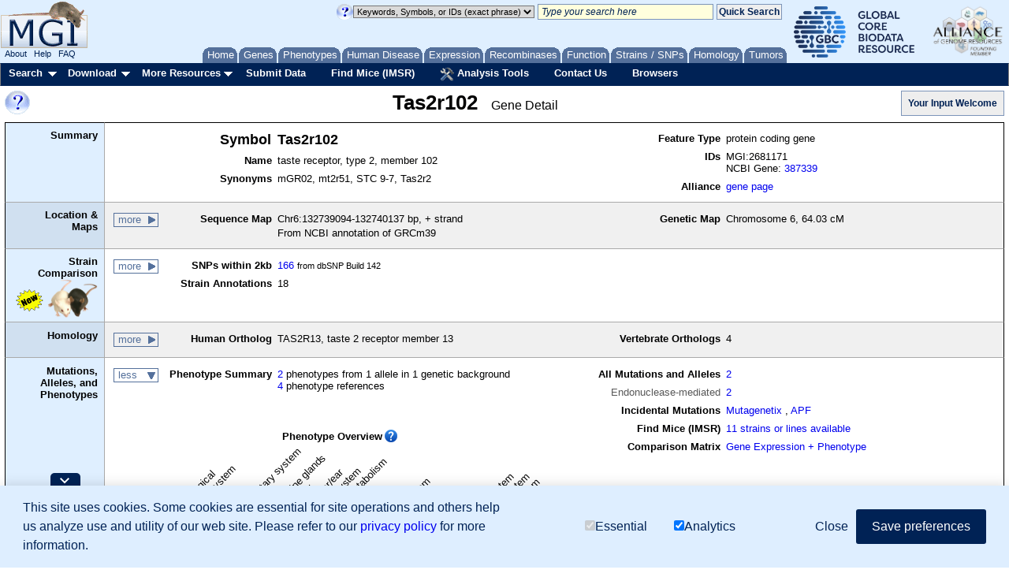

--- FILE ---
content_type: text/html;charset=ISO-8859-1
request_url: https://www.informatics.jax.org/marker/MGI:2681171
body_size: 22183
content:





<!DOCTYPE HTML PUBLIC "-//W3C//DTD HTML 4.01 Transitional//EN" "https://www.w3.org/TR/html4/loose.dtd">

<html>
<head>
<meta http-equiv="Content-Type" content="text/html; charset=UTF-8" />


<!-- Load GA4 library first, always define dataLayer early -->
<script>
  window.dataLayer = window.dataLayer || [];
  function gtag(){ dataLayer.push(arguments); }

  // Always register the JS timestamp
  gtag('js', new Date());

  // Check for consent before sending configuration or any events
  var consent = document.cookie.split('; ').find(c => c.startsWith('mgi_user_consent='));
  if (!consent || consent === 'mgi_user_consent=analytics') {
      gtag('config', 'G-8D61GHC97X');
      console.log("GA4 initialized with analytics consent");
  } else {
      console.log("GA4 not configured due to consent");
  }
</script>

<script async src="https://www.googletagmanager.com/gtag/js?id=G-8D61GHC97X"></script>



<!-- Combo-handled YUI JS files: -->
<script type="text/javascript" src="https://www.informatics.jax.org/webshare/js/yui-2.8.custom.min.js"></script>

<!-- jQuery -->
<script type="text/javascript" src="https://www.informatics.jax.org/webshare/js/jquery-1.10.2.min.js"></script>
<script type="text/javascript" src="https://www.informatics.jax.org/webshare/js/jquery-ui-1.11.4.js"></script>




<!-- CSS -->
<!-- YUI Reset -->
<link rel="stylesheet" type="text/css" href="https://www.informatics.jax.org/webshare/css/yui-reset.css">

<!-- Combo-handled YUI CSS files: -->
<link rel="stylesheet" type="text/css" href="https://www.informatics.jax.org/webshare/css/yui-2.8-combo.css">

<!-- MGI CSS files: -->
<link href="https://www.informatics.jax.org/webshare/css/mgi_template01.css" rel="stylesheet" type="text/css"/>







<!--===================== End Template Head  ===========================-->



























	<link rel="canonical" href="https://www.informatics.jax.org/marker/MGI:2681171" />



	<title>Tas2r102 MGI Mouse Gene Detail - MGI:2681171 - taste receptor, type 2, member 102</title>



	<meta name="description" content="View mouse Tas2r102 Chr6:132739094-132740137 with: phenotypes, sequences, polymorphisms, proteins, references, function" />



	<meta name="keywords" content="MGI, Tas2r102, taste receptor, type 2, member 102, mouse, mice, murine, Mus musculus, Gene, protein coding gene, mGR02, mt2r51, STC 9-7, Tas2r2, MGI:2681171" />


<meta name="robots" content="NOODP" />
<meta name="robots" content="NOYDIR" />



<link rel="stylesheet" type="text/css" href="https://www.informatics.jax.org/assets/css/marker_detail.css" />
<link rel="stylesheet" type="text/css" href="https://www.informatics.jax.org/assets/css/marker_detail_new.css" />



<script TYPE="text/javascript" SRC='https://www.informatics.jax.org/webshare/js/hideshow.js'></script>

<!--===================== Body Start ===========================-->
</head>
<body id="body" class="yui-skin-sam">

<div id="headerContainer">
<div id="topBannerContainer">

  <!--mini home tabs start-->
    <div id="tabs" class="navtabs">
      <span id="navRight">
        <ul>

          <li id="minitab_Home">
            <a href="https://www.informatics.jax.org/"
                onmouseover="return overlib('MGI Home Page',ANCHOR, 'tab_home', ANCHORALIGN, 'UL', 'LL', CSSCLASS,  TEXTFONTCLASS, 'tabTipFont', BGCLASS, 'tabTipBoxBG', FGCLASS, 'tabTipBoxFG');" onmouseout="nd();">
                <span id="tab_home">Home</span></a>
          </li>

          <li id="genes.shtml">
            <a href="https://www.informatics.jax.org/genes.shtml"
                onmouseover="return overlib('Genes, Genome Features &amp; Maps',ANCHOR, 'tab_gene', ANCHORALIGN, 'UL', 'LL', CSSCLASS,  TEXTFONTCLASS, 'tabTipFont', BGCLASS, 'tabTipBoxBG', FGCLASS, 'tabTipBoxFG');" onmouseout="nd();">
                <span id="tab_gene">Genes</span></a>
          </li>

          <li id="phenotypes.shtml">
            <a href="https://www.informatics.jax.org/phenotypes.shtml"
                onmouseover="return overlib('Phenotypes, Alleles &amp; Disease Models',ANCHOR, 'tab_pheno', ANCHORALIGN, 'UL', 'LL', CSSCLASS,  TEXTFONTCLASS, 'tabTipFont', BGCLASS, 'tabTipBoxBG', FGCLASS, 'tabTipBoxFG');" onmouseout="nd();">
                <span id="tab_pheno">Phenotypes</span></a>
          </li>

          <li id="humanDisease.shtml">
            <a href="https://www.informatics.jax.org/diseasePortal"
              onmouseover="return overlib('Human-Mouse: Disease Connection',ANCHOR, 'tab_humanDisease', ANCHORALIGN, 'UL', 'LL', CSSCLASS,  TEXTFONTCLASS, 'tabTipFont', BGCLASS, 'tabTipBoxBG', FGCLASS, 'tabTipBoxFG');" onmouseout="nd();">
              <span id="tab_humanDisease">Human Disease</span></a>
          </li>

          <li id="expression.shtml">
            <a href="https://www.informatics.jax.org/expression.shtml"
                onmouseover="return overlib('Gene Expression Database \(GXD\)',ANCHOR, 'tab_exp', ANCHORALIGN, 'UL', 'LL', CSSCLASS,  TEXTFONTCLASS, 'tabTipFont', BGCLASS, 'tabTipBoxBG', FGCLASS, 'tabTipBoxFG');" onmouseout="nd();">
                <span id="tab_exp">Expression</span></a>
          </li> 

          <li id="home_recombinase">
            <a href="https://www.informatics.jax.org/home/recombinase"
                onmouseover="return overlib('Recombinase Tissue Specificity',ANCHOR, 'tab_cre', ANCHORALIGN, 'UL', 'LL', CSSCLASS,  TEXTFONTCLASS, 'tabTipFont', BGCLASS, 'tabTipBoxBG', FGCLASS, 'tabTipBoxFG');" onmouseout="nd();">
                <span id="tab_cre">Recombinases</span></a>
          </li>
          
          <li id="function.shtml">
            <a href="https://www.informatics.jax.org/function.shtml"
                onmouseover="return overlib('Functional Annotations \(GO\)',ANCHOR, 'tab_func', ANCHORALIGN, 'UL', 'LL', CSSCLASS,  TEXTFONTCLASS, 'tabTipFont', BGCLASS, 'tabTipBoxBG', FGCLASS, 'tabTipBoxFG');" onmouseout="nd();">
                <span id="tab_func">Function</span></a>
          </li>

          <li id="home_strains_SNPs">
            <a href="https://www.informatics.jax.org/home/strain"
                onmouseover="return overlib('Strains, SNPs &amp; Polymorphisms',ANCHOR, 'tab_snps', ANCHORALIGN, 'UL', 'LL', CSSCLASS,  TEXTFONTCLASS, 'tabTipFont', BGCLASS, 'tabTipBoxBG', FGCLASS, 'tabTipBoxFG');" onmouseout="nd();">
                <span id="tab_snps">Strains&nbsp;/&nbsp;SNPs</span></a>
          </li>

          <li id="homology.shtml">
            <a href="https://www.informatics.jax.org/homology.shtml"
            onmouseover="return overlib('Vertebrate Homology',ANCHOR, 'tab_homo', ANCHORALIGN, 'UL', 'LL', CSSCLASS,  TEXTFONTCLASS, 'tabTipFont', BGCLASS, 'tabTipBoxBG', FGCLASS, 'tabTipBoxFG');" onmouseout="nd();">
            <span id="tab_homo">Homology</span></a>
          </li>

          <li id="minitab_Tumor">
            <a href="http://tumor.informatics.jax.org/mtbwi/index.do"
                onmouseover="return overlib('Mouse Tumor Biology',ANCHOR, 'tab_tumors', ANCHORALIGN, 'UR', 'LR', CSSCLASS,  TEXTFONTCLASS, 'tabTipFont', BGCLASS, 'tabTipBoxBG', FGCLASS, 'tabTipBoxFG');" onmouseout="nd();">
                <span id="tab_tumors">Tumors</span></a>
          </li>

        </ul>
      </span>
    </div>

<!-- mini home tabs end -->


  <div id="logoContainer" style="position:absolute; left:0; top:0;">
    <div>
      
<a href="https://www.informatics.jax.org/" style="background-color: transparent">
 <img src="https://www.informatics.jax.org/webshare/images/mgi_logo.gif" border=0>
</a>

    </div>
    <span class="logoFooterContainer">
      
&nbsp;&nbsp;<a class="logoFooterAnchor" href="https://www.informatics.jax.org/mgihome/projects/aboutmgi.shtml">About</a>
&nbsp;&nbsp;<a class="logoFooterAnchor" href="https://www.informatics.jax.org/mgihome/homepages/help.shtml">Help</a>
&nbsp;&nbsp;<a class="logoFooterAnchor" href="https://www.informatics.jax.org/faq/FAQ.shtml">FAQ</a>

    </span>
  </div>

  <div id="agr_logo" style="float: right; padding-top: 3px; padding-right: 5px;">
    <a href="https://globalbiodata.org/" target="_blank"><img src="https://www.informatics.jax.org/webshare/images/gcbr_logo.png" style="height:65px;margin-right:10px;margin-left:10px;"></a>
    <a href="https://www.alliancegenome.org/" target="_blank"><img src="https://www.informatics.jax.org/webshare/images/agr_logo_smallest.png" style="height:70px"></a>
  </div>

  <div id="templateSearchTool" style="float:right; top:15px; margin-right: 5px;">
    <style>
.lightYellow { background-color: #ffd; }
.lightGray { background-color: #dadada; }
.italic { font-style: italic; }
</style>
<form action="https://www.informatics.jax.org/quicksearch/summary" method="get">
<table>
<tr>

 <td>
    <a onClick="return false;" href="https://www.informatics.jax.org/userhelp/searchtool_help.shtml" onMouseOver="if (window.jQuery) { setTimeout(function () { $('td[valign=TOP]').css({'background-color' : '#efefef'}); }, 750); }; return overlib('You can:<ul class=\'searchToolHelp\'><li>Search for genome features by name, symbol, synonym, homolog, allele, or accession ID:</li> <ul><li>p53 protein cell cycle DNA damage</li><li>Notch1</li><li>NM_053172</li><li>AT3</li></ul><li>Search for genome features and vocabulary terms by keywords or accession ID. Use several keywords to find the most relevant results:</li><ul><li>GO:0004713</li><li>resistance to fatty liver development</li><li>vitamin D receptor</li><li>lymphocyte function antigen immunodeficiency</li> </ul><li>Search for genome features by mouse genome location.  Use a chromosome, point coordinate, or coordinate range:</li><ul><li>Chr1</li><li>Chr1:194732198</li><li>Chr1:194732198-294732198</li></ul> <li>Use asterisks (*) for wildcards at the end of partial words or genomic symbols:</li><ul><li>Pax*</li><li>embr* development</li><li>hippocamp* pyramid* cell layer</li></ul><li>Use quotation marks (&quot;&nbsp;&quot;) to indicate phrases:</li> <ul><li>&quot;hair follicle&quot; development</li><li>&quot;amyotrophic lateral sclerosis&quot;</li></ul><li>Use angle brackets to indicate superscript:</li><ul><li>Pax6&lt;10Neu&gt; for Pax6<sup>10Neu</sup></li></ul><li>Mix IDs, symbols, and keywords in a list:</li><ul><li>Nmt2, NM_013627, Acbd7, hair follicle development</li></ul></ul>Advanced searches are listed under the Search menu.<BR/>See <a href=\'https://www.informatics.jax.org/userhelp/QUICK_SEARCH_help.shtml\'>Using the Quick Search Tool</a> for more information.', STICKY, CAPTION, 'Quick Search Tips', CENTER, BELOW, WIDTH, 450, DELAY, 600, CLOSECLICK, CLOSETEXT, 'Close X');" onMouseOut="nd();">
    <img src="https://www.informatics.jax.org/webshare/images/help_small_transp.gif" border="0">
    </a>
 </td>

 <td>
   <select id="queryTypeTop" name="queryType" class="lightGray">
      <option value="exactPhrase" selected="">Keywords, Symbols, or IDs (exact phrase)</option>
      <option value="keywords">Keywords, Symbols, or IDs</option>
      <option value="mouseLocation">Mouse Location</option>
      <option value="humanLocation">Human Location</option>
    </select>
 </td>

 <td>
    <input name="query" id="searchToolTextArea" class="lightYellow italic"
    value=" Type your search here" onFocus="if(this.defaultValue==this.value) this.value=''; $('#searchToolTextArea').removeClass('italic');" size="30">
 </td>

 <td>
    <input name="submit" type="submit" class="searchToolButton" value="Quick Search" onclick="return verifySearchToolParms();">
 </td>

</tr>
</table>
</form>

  </div>

  <div style="position:absolute; top:4px; left:150px;">
    <iframe style="border:none" src="/webshare/html/notice.html" width="400" height="40"></iframe>

  </div>

</div>

<!-- Menu Bar Start -->
<div id="navBarMenu" class="yuimenubar">
<div class="bd">
<ul class="first-of-type">

  <!-- Searches Start -->
  <li class="yuimenubaritem first-of-type"><a class="yuimenubaritemlabel" href="https://www.informatics.jax.org/allsearch.shtml">Search</a>

  <div id="navBarSearch" class="yuimenu">
  <div class="bd">

    <ul class="first-of-type">
      <li class="yuimenuitem first-of-type"><a class="yuimenuitemlabel" href="https://www.informatics.jax.org/allsearch.shtml" title="">All Search Tools</a></li>


      <!-- Marker Submenu -->
      <li class="yuimenuitem"><a class="yuimenuitemlabel">Genes</a>
      <div id="navBarGenes" class="yuimenu">
      <div class="bd">
        <ul class="first-of-type">
          <li class="yuimenuitem first-of-type"><a class="yuimenuitemlabel" href="https://www.informatics.jax.org/marker/"
            onMouseOver="return overlib('Search for genes and genome features by symbol, name, location, gene ontology classification or phenotype.',ANCHOR, 'navBarGenes', ANCHORALIGN, 'UR', 'UL');" onMouseOut="nd();">
            Genes &amp; Markers Query</a></li>
          <li class="yuimenuitem"><a class="yuimenuitemlabel" href="https://www.informatics.jax.org/batch"
            onMouseOver="return overlib('Input a list of gene IDs or symbols  and retrieve other database IDs and gene attributes (e.g. phenotypes, GO).',ANCHOR, 'navBarGenes', ANCHORALIGN, 'UR', 'UL');"  onMouseOut="nd();">
            Batch Query</a></li>
          <li class="yuimenuitem"><a class="yuimenuitemlabel" href="http://jbrowse.informatics.jax.org/?data=data/GRCm39"
            onMouseOver="return overlib('Create a graphical display of genome features from regions of the mouse genome.',ANCHOR, 'navBarGenes', ANCHORALIGN, 'UR', 'UL');"  onMouseOut="nd();">
            JBrowse Genome Browser</a></li>
          <li class="yuimenuitem"><a class="yuimenuitemlabel" href="https://www.informatics.jax.org/mgv/"
            onMouseOver="return overlib('Compare genome features of de novo sequenced mouse strains.',ANCHOR, 'navBarGenes', ANCHORALIGN, 'UR', 'UL');"  onMouseOut="nd();">
            Multiple Genome Viewer (MGV)</a></li>
          <li class="yuimenuitem"><a class="yuimenuitemlabel" href="https://www.informatics.jax.org/genes.shtml">More</a></li>
        </ul>
      </div>
      </div>
      </li>


      <!-- Pheno Submenu -->
      <li class="yuimenuitem"><a class="yuimenuitemlabel">Phenotypes</a>
      <div id="navBarPhenotypes" class="yuimenu">
      <div class="bd">
        <ul class="first-of-type">
          <li class="yuimenuitem first-of-type"><a class="yuimenuitemlabel" href="https://www.informatics.jax.org/allele/"
            onMouseOver="return overlib('Search for mutations or QTL based on phenotype, human disease, mutation type, gene, or genome location.',ANCHOR, 'navBarPhenotypes', ANCHORALIGN, 'UR', 'UL');"  onMouseOut="nd();">
            Phenotypes, Alleles &amp; Diseases Query</a></li>
          <li class="yuimenuitem"><a class="yuimenuitemlabel" href="https://www.informatics.jax.org/vocab/mp_ontology"
            onMouseOver="return overlib('Search for a phenotype term to find relevant mutant genotypes.',ANCHOR, 'navBarPhenotypes', ANCHORALIGN, 'UR', 'UL');"  onMouseOut="nd();">
            Mammalian Phenotype (MP) Browser</a></li>
          <li class="yuimenuitem"><a class="yuimenuitemlabel" href="https://www.informatics.jax.org/disease"
            onMouseOver="return overlib('Browse for a human disease or condition term to find mouse models.',ANCHOR, 'navBarPhenotypes', ANCHORALIGN, 'UR', 'UL');"  onMouseOut="nd();">
            Human Disease (DO) Browser</a></li>
          <li class="yuimenuitem"><a class="yuimenuitemlabel" href="https://www.informatics.jax.org/vocab/hp_ontology"
            onMouseOver="return overlib('Search for a human phenotype ontology term to find relevant human diseases.',ANCHOR, 'navBarPhenotypes', ANCHORALIGN, 'UR', 'UL');"  onMouseOut="nd();">
            Human Phenotype (HPO) Browser</a></li>
          <li class="yuimenuitem"><a class="yuimenuitemlabel" href="https://www.informatics.jax.org/phenotypes.shtml">More</a></li>
        </ul>
      </div>
      </div>
      </li>


      <!-- Human Mouse Disease Connection -->
      <li class="yuimenuitem"><a id="navBarHMDC" class="yuimenuitemlabel" href="https://www.informatics.jax.org/diseasePortal"
        onMouseOver="return overlib('Human-Mouse: Disease Connection', ANCHOR, 'navBarHMDC', ANCHORALIGN, 1.0,0.5,0,0.5);"  onMouseOut="nd();">
        Human Disease</a>
      </li>


      <!-- Expression Submenu -->
      <li class="yuimenuitem"><a class="yuimenuitemlabel">Expression</a>
      <div id="navBarExpression" class="yuimenu">
      <div class="bd">
        <ul class="first-of-type">
          <li class="yuimenuitem"><a class="yuimenuitemlabel" href="https://www.informatics.jax.org/gxd/"
            onMouseOver="return overlib('Search for detailed gene expression assay results.',ANCHOR, 'navBarExpression', ANCHORALIGN, 'UR', 'UL');"  onMouseOut="nd();">
            Gene Expression Data Search</a></li>
          <li class="yuimenuitem first-of-type"><a class="yuimenuitemlabel" href="https://www.informatics.jax.org/gxdlit"
            onMouseOver="return overlib('Search for references on gene expression during development.',ANCHOR, 'navBarExpression', ANCHORALIGN, 'UR', 'UL');"  onMouseOut="nd();">
            Gene Expression Literature Search</a></li>
          <li class="yuimenuitem"><a class="yuimenuitemlabel" href="https://www.informatics.jax.org/vocab/gxd/anatomy/EMAPA:16039"
            onMouseOver="return overlib('Search or browse for anatomical structures; includes links to associated expression results.',ANCHOR, 'navBarExpression', ANCHORALIGN, 'UR', 'UL');"  onMouseOut="nd();">
            Mouse Developmental Anatomy Browser</a></li>
          <li class="yuimenuitem"><a class="yuimenuitemlabel" href="https://www.informatics.jax.org/vocab/cell_ontology/CL:0000000"
            onMouseOver="return overlib('Search or browse for cell types; includes links to associated expression results.',ANCHOR, 'navBarExpression', ANCHORALIGN, 'UR', 'UL');"  onMouseOut="nd();">
            Cell Ontology (CL) Browser</a></li>
          <li class="yuimenuitem"><a class="yuimenuitemlabel" href="https://www.informatics.jax.org/gxd/htexp_index"
            onMouseOver="return overlib('Search for experiments using sample metadata annotations.',ANCHOR, 'navBarExpression', ANCHORALIGN, 'UR', 'UL');"  onMouseOut="nd();">
            RNA-Seq and Microarray Experiment Search</a></li>
          <li class="yuimenuitem"><a class="yuimenuitemlabel" href="https://www.informatics.jax.org/expression.shtml">More</a></li>
        </ul>
      </div>
      </div>
      </li>

      
      <!-- Recombinase -->
      <li class="yuimenuitem"><a id="navBarCre" class="yuimenuitemlabel" href="https://www.informatics.jax.org/home/recombinase"
          onMouseOver="return overlib('Get recombinase (cre) activity data for knock-in and transgene alleles.',ANCHOR, 'navBarCre', ANCHORALIGN, 1.0,0.5,0,0.5);"  onMouseOut="nd();">
          Recombinase (cre)</a></li>


      <!-- GO Functional Annotations Submenu -->
      <li class="yuimenuitem"><a class="yuimenuitemlabel">Function</a>
      <div id="navBarFunction" class="yuimenu">
      <div class="bd">
        <ul class="first-of-type">
          <li class="yuimenuitem first-of-type"><a class="yuimenuitemlabel" href="https://www.informatics.jax.org/vocab/gene_ontology"
            onMouseOver="return overlib('Browse the Gene Ontology and mouse annotations in MGI.',ANCHOR, 'navBarFunction', ANCHORALIGN, 'UR', 'UL');"  onMouseOut="nd();">
            GO Browser</a></li>
          <li class="yuimenuitem"><a class="yuimenuitemlabel" href="https://www.informatics.jax.org/marker/"
            onMouseOver="return overlib('Search for genes and genome features by symbol, name, location, gene ontology classification or phenotype.',ANCHOR, 'navBarFunction', ANCHORALIGN, 'UR', 'UL');"  onMouseOut="nd();">
            Genes &amp; Markers Query</a></li>
          <li class="yuimenuitem"><a class="yuimenuitemlabel" href="https://www.informatics.jax.org/batch"
            onMouseOver="return overlib('Obtain sets of MGI IDs for use in GO tools.',ANCHOR, 'navBarFunction', ANCHORALIGN, 'UR', 'UL');"  onMouseOut="nd();">
            Batch Query</a></li>
          <li class="yuimenuitem"><a class="yuimenuitemlabel" href="https://www.informatics.jax.org/function.shtml">More</a></li>
        </ul>
      </div>
      </div>
      </li>


      <!-- Strains Submenu -->
      <li class="yuimenuitem"><a class="yuimenuitemlabel">Strains / SNPs</a>
      <div id="navBarStrains" class="yuimenu">
      <div class="bd">
        <ul class="first-of-type">
          <li class="yuimenuitem first-of-type"><a class="yuimenuitemlabel" href="https://www.informatics.jax.org/home/strain"
          	onMouseOver="return overlib('Search for strains by name, synonyms, or attributes.',ANCHOR, 'navBarStrains', ANCHORALIGN, 'UR', 'UL');"  onMouseOut="nd();">Strain Query</a></li>
          <li class="yuimenuitem"><a class="yuimenuitemlabel" href="https://www.informatics.jax.org/snp"
            onMouseOver="return overlib('Search for SNPs by strain(s), SNP attributes, genomic position, or associated genes.',ANCHOR, 'navBarStrains', ANCHORALIGN, 'UR', 'UL');"  onMouseOut="nd();">
            SNP Query</a></li>
          <li class="yuimenuitem"><a class="yuimenuitemlabel" href="https://www.informatics.jax.org/mgv/"
            onMouseOver="return overlib('Compare genome features of de novo sequenced mouse strains.',ANCHOR, 'navBarStrains', ANCHORALIGN, 'UR', 'UL');"  onMouseOut="nd();">
            Multiple Genome Viewer (MGV)</a></li>
          <li class="yuimenuitem"><a class="yuimenuitemlabel" href="https://www.informatics.jax.org/home/strain">More</a></li>
        </ul>
      </div>
      </div>
      </li>


      <!-- Homology Submenu -->
      <li class="yuimenuitem"><a id="navBarHomology" class="yuimenuitemlabel" href="https://www.informatics.jax.org/homology.shtml"
        onMouseOver="return overlib('Find out more about Homology relationships in MGI.',ANCHOR, 'navBarHomology', ANCHORALIGN, 1.0,0.5,0,0.5);"  onMouseOut="nd();">
        Homology</a></li>

      <!-- MTB -->
      <li class="yuimenuitem"><a id="navBarMTB" class="yuimenuitemlabel" href="https://tumor.informatics.jax.org/mtbwi/index.do"
        onMouseOver="return overlib('MMHCdb provides information on the frequency, pathology, and genetics of spontaneous and induced tumors in mice.',ANCHOR, 'navBarMTB', ANCHORALIGN, 1.0,0.5,0,0.5);"  onMouseOut="nd();">
        Tumors</a></li>

      <!-- Sequence Submenu -->
      <li class="yuimenuitem"><a class="yuimenuitemlabel">Sequence Searches</a>
      <div id="navBarSequences" class="yuimenu">
      <div class="bd">
        <ul class="first-of-type">
          <li class="yuimenuitem"><a class="yuimenuitemlabel" href="https://blast.ncbi.nlm.nih.gov/Blast.cgi"
            onMouseOver="return overlib('Search for sequence similarity using BLAST at NCBI.',ANCHOR, 'navBarSequences', ANCHORALIGN, 'UR', 'UL');"  onMouseOut="nd();">
            BLAST at NCBI</a></li>
          <li class="yuimenuitem"><a class="yuimenuitemlabel" href="http://jbrowse.informatics.jax.org/?data=data/GRCm39"
            onMouseOver="return overlib('Create a graphical display of genome features from regions of the mouse genome.',ANCHOR, 'navBarSequences', ANCHORALIGN, 'UR', 'UL');"  onMouseOut="nd();">
            JBrowse Genome Browser</a></li>
          <li class="yuimenuitem"><a class="yuimenuitemlabel" href="https://www.informatics.jax.org/batch"
            onMouseOver="return overlib('Input a list of gene IDs or symbols  and retrieve other database IDs and gene attributes (e.g. phenotypes, GO).',ANCHOR, 'navBarSequences', ANCHORALIGN, 'UR', 'UL');"  onMouseOut="nd();">
            Batch Query</a></li>
        </ul>
      </div>
      </div>
      </li>

      <!-- References Submenu -->
      <li class="yuimenuitem"><a class="yuimenuitemlabel">References</a>
      <div id="navBarReferences" class="yuimenu">
      <div class="bd">
        <ul class="first-of-type">
          <li class="yuimenuitem first-of-type"><a class="yuimenuitemlabel" href="https://www.informatics.jax.org/reference"
            onMouseOver="return overlib('Search for references (with abstracts) by title, author, journal, year, or abstract.',ANCHOR, 'navBarReferences', ANCHORALIGN, 'UR', 'UL');"  onMouseOut="nd();">
            Reference Query</a></li>
          <li class="yuimenuitem"><a class="yuimenuitemlabel" href="https://www.informatics.jax.org/gxdlit"
            onMouseOver="return overlib('Search for references on gene expression during development.',ANCHOR, 'navBarReferences', ANCHORALIGN, 'UR', 'UL');"  onMouseOut="nd();">
            Gene Expression Literature Query</a></li>
        </ul>
      </div>
      </div>
      </li>

      <!-- Vocabularies Submenu -->
      <li class="yuimenuitem"><a class="yuimenuitemlabel">Ontologies</a>
      <div id="navBarVocabularies" class="yuimenu">
      <div class="bd">
        <ul class="first-of-type">
          <li class="yuimenuitem first-of-type"><a class="yuimenuitemlabel" href="https://www.informatics.jax.org/vocab/gene_ontology"
            onMouseOver="return overlib('Browse the Gene Ontology and mouse annotations in MGI.',ANCHOR, 'navBarVocabularies', ANCHORALIGN, 'UR', 'UL');"  onMouseOut="nd();">
            GO Browser</a></li>
          <li class="yuimenuitem"><a class="yuimenuitemlabel" href="https://www.informatics.jax.org/disease"
            onMouseOver="return overlib('Browse for a human disease or condition term to find mouse models.',ANCHOR, 'navBarVocabularies', ANCHORALIGN, 'UR', 'UL');"  onMouseOut="nd();">
            Human Disease (DO) Browser</a></li>
          <li class="yuimenuitem"><a class="yuimenuitemlabel" href="https://www.informatics.jax.org/vocab/mp_ontology"
            onMouseOver="return overlib('Search for a phenotype term to find relevant mutant genotypes.',ANCHOR, 'navBarVocabularies', ANCHORALIGN, 'UR', 'UL');"  onMouseOut="nd();">
            Mammalian Phenotype (MP) Browser</a></li>
          <li class="yuimenuitem"><a class="yuimenuitemlabel" href="https://www.informatics.jax.org/vocab/gxd/anatomy/EMAPA:16039"
            onMouseOver="return overlib('Search or browse for anatomical structures; includes links to associated expression results.',ANCHOR, 'navBarVocabularies', ANCHORALIGN, 'UR', 'UL');"  onMouseOut="nd();">
            Mouse Developmental Anatomy Browser</a></li>
          <li class="yuimenuitem"><a class="yuimenuitemlabel" href="https://www.informatics.jax.org/vocab/gxd/ma_ontology"
            onMouseOver="return overlib('An extensive ontology of anatomical structures for the postnatal mouse.',ANCHOR, 'navBarVocabularies', ANCHORALIGN, 'UR', 'UL');"  onMouseOut="nd();">
            Adult Mouse Anatomy Browser</a></li>
          <li class="yuimenuitem"><a class="yuimenuitemlabel" href="https://www.informatics.jax.org/vocab/cell_ontology/CL:0000000"
            onMouseOver="return overlib('Search or browse for cell types; includes links to associated expression results.',ANCHOR, 'navBarVocabularies', ANCHORALIGN, 'UR', 'UL');"  onMouseOut="nd();">
            Cell Ontology (CL) Browser</a></li>
          <li class="yuimenuitem"><a class="yuimenuitemlabel" href="https://www.informatics.jax.org/vocab/hp_ontology"
            onMouseOver="return overlib('Search for a human phenotype ontology term to find relevant human diseases.',ANCHOR, 'navBarVocabularies', ANCHORALIGN, 'UR', 'UL');"  onMouseOut="nd();">
            Human Phenotype (HPO) Browser</a></li>
        </ul>
      </div>
      </div>
      </li>

      <!-- Non-Drop-Downs -->
      <li class="yuimenuitem"><a id="navBarBatch" class="yuimenuitemlabel" href="https://www.informatics.jax.org/batch"
        onMouseOver="return overlib('Input a list of gene IDs or symbols  and retrieve other database IDs and gene attributes (e.g. phenotypes, GO).',ANCHOR, 'navBarBatch', ANCHORALIGN, 1.0,0.5,0,0.5);"  onMouseOut="nd();">
        Batch Query</a></li>

      <li class="yuimenuitem"><a id="navBarMine" class="yuimenuitemlabel" href="https://www.mousemine.org"
        onMouseOver="return overlib('Access MGI data via InterMine.',ANCHOR, 'navBarMine', ANCHORALIGN, 1.0,0.5,0,0.5);"  onMouseOut="nd();">
        MouseMine</a></li>

      <!-- Vocabularies Submenu -->
      <li class="yuimenuitem"><a class="yuimenuitemlabel">Mouse Genome Browsers</a>
      <div id="navBarGenomeBrowsers" class="yuimenu">
      <div class="bd">
        <ul class="first-of-type">
			<li class="yuimenuitem"><a id="navBarJBrowse" class="yuimenuitemlabel" href="http://jbrowse.informatics.jax.org/?data=data/GRCm39"
				onMouseOver="return overlib('Create a graphical display of genome features from regions of the mouse genome.',ANCHOR, 'navBarJBrowse', ANCHORALIGN, 1.0,0.5,0,0.5);"  onMouseOut="nd();">
				JBrowse Genome Browser</a></li>
			<li class="yuimenuitem"><a class="yuimenuitemlabel" href="https://www.informatics.jax.org/mgv/"
				onMouseOver="return overlib('Compare genome features of de novo sequenced mouse strains.',ANCHOR, 'navBarJBrowse', ANCHORALIGN, 'UR', 'UL');"  onMouseOut="nd();">
				Multiple Genome Viewer (MGV)</a></li>
        </ul>
      </div>
      </div>
      </li>
    </ul>
  </div>
  </div>
  </li>

  <!-- Searches Dropmenu End -->


  <!-- Download Dropmenu Start -->
  <li class="yuimenubaritem"><a class="yuimenubaritemlabel" href="https://www.informatics.jax.org/downloads/reports/index.html">Download</a>
  <div id="navBarDownload" class="yuimenu">
  <div class="bd">
    <ul class="first-of-type">
      <li class="yuimenuitem first-of-type"> <a class="yuimenuitemlabel" href="https://www.informatics.jax.org/downloads/reports/index.html">All MGI Reports</a> </li>
      <li class="yuimenuitem"> <a class="yuimenuitemlabel" href="https://www.informatics.jax.org/batch">Batch Query</a> </li>
      <li class="yuimenuitem"> <a class="yuimenuitemlabel" href="https://www.informatics.jax.org/downloads/reports/index.html#marker">Genes &amp; Markers</a> </li>
      <li class="yuimenuitem"> <a class="yuimenuitemlabel" href="https://www.informatics.jax.org/downloads/reports/index.html#seq">Sequence Data</a> </li>
      <li class="yuimenuitem"> <a class="yuimenuitemlabel" href="https://www.informatics.jax.org/downloads/reports/index.html#homology">Vertebrate Homology</a> </li>
      <li class="yuimenuitem"> <a class="yuimenuitemlabel" href="https://www.informatics.jax.org/downloads/reports/index.html#go">Gene Ontology Data</a> </li>
      <li class="yuimenuitem"> <a class="yuimenuitemlabel" href="https://www.informatics.jax.org/downloads/reports/index.html#strain">Strains &amp; Polymorphisms</a> </li>
      <li class="yuimenuitem"> <a class="yuimenuitemlabel" href="https://www.informatics.jax.org/downloads/reports/index.html#expression">Gene Expression</a> </li>
      <li class="yuimenuitem"> <a class="yuimenuitemlabel" href="https://www.informatics.jax.org/downloads/reports/index.html#pheno">Phenotypic Data</a> </li>
                    <li class="yuimenuitem"> <a class="yuimenuitemlabel" href="https://www.informatics.jax.org/downloads/reports/index.html#cre">Recombinase (cre)</a> </li>              
      <li class="yuimenuitem"> <a class="yuimenuitemlabel" href="https://www.informatics.jax.org/downloads/reports/index.html#nomen">Nomenclature</a> </li>
      <li class="yuimenuitem"> <a class="yuimenuitemlabel" href="https://www.informatics.jax.org/downloads/reports/index.html#refs">References</a> </li>
      <li class="yuimenuitem"> <a class="yuimenuitemlabel" href="https://www.informatics.jax.org/downloads/reports/index.html#clonecoll">Clone Collections</a> </li>
      <li class="yuimenuitem"> <a class="yuimenuitemlabel" href="https://www.informatics.jax.org/downloads/reports/index.html#dnamap">DNA Mapping Panels</a> </li>
    </ul>
  </div>
  </div>
  </li>
  <!-- Download Dropmenu End -->
  
  
  <!-- Resources Dropmenu Start -->
  <li class="yuimenubaritem"><a class="yuimenubaritemlabel" href="https://www.informatics.jax.org/resources.shtml">More Resources</a>
  <div id="navBarResources" class="yuimenu">
  <div class="bd">
    <ul class="first-of-type">
      <li class="yuimenuitem first-of-type"> <a class="yuimenuitemlabel" href="https://www.informatics.jax.org/resources.shtml">More Resources Index</a></li>
      <li class="yuimenuitem"> <a class="yuimenuitemlabel" href="https://www.informatics.jax.org/mgihome/lists/lists.shtml">Research Community E-mail Lists</a></li>
      <li class="yuimenuitem"> <a class="yuimenuitemlabel" href="https://www.informatics.jax.org/resources.shtml#res_books">Online Books</a></li>
      <li class="yuimenuitem"> <a class="yuimenuitemlabel" href="https://www.informatics.jax.org/mgihome/nomen/index.shtml">Nomenclature Home Page</a></li>
      <li class="yuimenuitem"> <a class="yuimenuitemlabel" href="https://www.informatics.jax.org/glossary">MGI Glossary</a></li>        
      <li class="yuimenuitem"> <a class="yuimenuitemlabel" href="https://phenome.jax.org">Mouse Phenome Database (MPD)</a></li>
      <li class="yuimenuitem"> <a class="yuimenuitemlabel" href="http://www.informatics.jax.org/knockout_mice/">Deltagen and Lexicon Knockout Mice</a></li>
      <li class="yuimenuitem"> <a class="yuimenuitemlabel" href="" 
          id="navBarKomp" onMouseOver="return overlib('Producing and phenotyping knockout mice from the IKMC mutant ES cell line resource.',ANCHOR, 'navBarKomp', ANCHORALIGN, 'UR', 'UL');"  onMouseOut="nd();">International Mouse Phenotyping Consortium (IMPC)</a></li>
      <li class="yuimenuitem"> <a class="yuimenuitemlabel" href="https://www.jax.org/mgi-coronavirus-info">Mouse Resources For COVID-19 Research</a></li>
      <li class="yuimenuitem"> <a class="yuimenuitemlabel" href="https://www.informatics.jax.org/downloads/datasets/index.html">Contributed Data Sets</a></li>
      <li class="yuimenuitem"> <a class="yuimenuitemlabel">Community Links</a>
        <div id="navBarLinks" class="yuimenu">
          <div class="bd">
            <ul class="first-of-type">
              <li class="yuimenuitem first-of-type"><a class="yuimenuitemlabel" href="https://www.informatics.jax.org/mgihome/other/mouse_facts4.shtml">Mouse Resources & Model Organism Links</a></li>
              <li class="yuimenuitem"><a class="yuimenuitemlabel" href="https://www.informatics.jax.org/mgihome/other/phenoallele_commun_resource.shtml">Phenotypes &amp; Mutants Community Resources</a></li>
              <li class="yuimenuitem"><a class="yuimenuitemlabel" href="https://www.oxfordjournals.org/nar/database/a/" id="navBarNAR" onMouseOver="return overlib('An index of over 1500 biological databases compiled by the journal of Nucleic Acids Research. Includes links for other model organisms and species, diseases, DNA, RNA, and protein resources.',ANCHOR, 'navBarNAR', ANCHORALIGN, 'UR', 'UL');" onMouseOut="nd();">Nucleic Acids Research (Journal) Database Summary</a></li>
              <li class="yuimenuitem"><a class="yuimenuitemlabel" href="https://www.informatics.jax.org/mgihome/other/mouse_facts1.shtml">Mouse Facts</a></li>
            </ul>
          </div>
        </div>
      </li>
      <li class="yuimenuitem"> <a class="yuimenuitemlabel" href="#">Software Developer Tools</a>
        <div id="navBarSoftware" class="yuimenu">
          <div class="bd">
            <ul class="first-of-type">
              <li class="yuimenuitem first-of-type"><a class="yuimenuitemlabel" href="https://www.informatics.jax.org/mgihome/other/link_instructions.shtml">Creating Web Links to MGI</a></li>
              <li class="yuimenuitem"><a class="yuimenuitemlabel" href="https://www.mousemine.org">MouseMine</a></li>
              <li class="yuimenuitem"><a class="yuimenuitemlabel" href="https://www.informatics.jax.org/software.shtml#sql">Direct SQL Account</a></li>
              <li class="yuimenuitem"><a class="yuimenuitemlabel" href="https://www.informatics.jax.org/schema_pg/">Database Schema Browser</a></li>
              <li class="yuimenuitem"><a class="yuimenuitemlabel" href="https://www.informatics.jax.org/downloads/reports/index.html">All MGI Reports</a></li>
              <li class="yuimenuitem"><a class="yuimenuitemlabel" href="https://www.informatics.jax.org/software.shtml">More</a></li>
            </ul>
          </div>
        </div>
      </li>

    </ul>
  </div>
  </div>
  </li>
  <!-- Resources Dropmenu End -->

  <!-- Direct Links  -->
  <li class="yuimenubaritem"><a class="yuimenubaritemlabel" href="https://www.informatics.jax.org/submit.shtml">Submit Data</a></li>
  <li class="yuimenubaritem"><a class="yuimenubaritemlabel" href="https://www.findmice.org/index.jsp" title="International Mouse Strain Resource (IMSR)">Find Mice (IMSR)</a></li>
  <li class="yuimenubaritem"><a class="yuimenubaritemlabel" href="https://www.informatics.jax.org/tools.shtml" title="Analysis Tools"><img src="https://www.informatics.jax.org/webshare/images/tools.gif" alt="Analysis Tools"> Analysis Tools</a></li>      
  <li class="yuimenubaritem"><a class="yuimenubaritemlabel" href="https://www.informatics.jax.org/mgihome/support/mgi_inbox.shtml" title="Contact user support">Contact&nbsp;Us</a></li>
  <li class="yuimenubaritem"><a class="yuimenubaritemlabel" href="https://www.informatics.jax.org/mgihome/homepages/browser_compatibility.shtml" title="Browser compatibility">Browsers</a></li>

</ul>
</div>
</div>

<!-- Menu Bar End -->

</div>


<div id="templateBodyInsert"> <!-- wrapper around inserted page body -->






<!-- header bar -->
<div id="titleBarWrapper" userdoc="GENE_detail_help.shtml" style="max-width: none;">
	<div class="yourInputButton">
		<form name="YourInputForm">
			<input class="largeButton" value="Your Input Welcome" name="yourInputButton" onclick='window.open("https://www.informatics.jax.org/mgihome/feedback/feedback_form.cgi?accID=MGI:2681171&amp;dataDate=1/20/26")' onmouseover="return overlib('We welcome your corrections and new data. Click here to contact us.', LEFT, WIDTH, 200, TIMEOUT, 2000);" onmouseout="nd();" type="button">
		</form>
	</div>
	<div name="centeredTitle">
		<span class="titleBarMainTitle">


Tas2r102</span>
		<span class="titleBar_sub">
			Gene Detail
		</span>
	</div>
</div>

<div class="container detailStructureTable">

		<div class="row" id="summaryRibbon">
		<div class="header detailCat1">
			Summary
		</div>
		<div class="detail detailData1 summaryRibbon">
			<section class="summarySec1 ">
				<ul>
					<li>
						<div class="label">Symbol</div>
						<div class="value emphasis">
							


Tas2r102
						</div>
					</li>
					<li>
						<div class="label">Name</div>
						<div class="value">taste receptor, type 2, member 102</div>
					</li>

					
						<li>
							<div class="label">Synonyms</div>
							<div class="value">
								
									


mGR02, 
								
									


mt2r51, 
								
									


STC 9-7, 
								
									


Tas2r2
								
							</div>
						</li>
					
				</ul>
			</section>

			<section class="summarySec2">
				<ul>
					
						<li>
							<div class="label">Feature Type</div>
							<div class="value">protein coding gene</div>
							<div class="value">
								
							</div>
						</li>
					

					

					<li>
						<div class="label">IDs</div>
						<div class="value">MGI:2681171
							
								<br/>
								NCBI Gene:
								<a href="https://www.ncbi.nlm.nih.gov/gene/387339" target="_blank">387339</a>
							
						</div>
					</li>

					

					
					
						<li>
							<div class="label">Alliance</div>
							<div class="value">
								<a id="allianceLink" href="https://www.alliancegenome.org/gene/MGI:2681171" target="_blank">gene page</a>
							</div>
						</li>
					

					

					

					

					

					

					
					

				</ul>
			</section>

			<div id="whatDoesThisGeneDoDiv" style="display:none;"></div>
		</div>
	</div>


		<div class="row locationRibbon" id="locationRibbon">
		<div class="header detailCat2">
			Location &amp;<br/>Maps
		</div>
		<div class="detail detailData2">

			
			

			
			
			
			

			
			
			
			
			

			<div id="lmToggle" title="Show More" class="toggleImage hdExpand">more</div>

			<section class="summarySec1">
				<ul>
					<li class="">
						<div class="label">
							Sequence Map
						</div>
						<div class="value">
							
								
								
								
								
								
								

								
								
									
								
	
								
									<div style="padding-bottom: 3px">
									Chr6:132739094-132740137 bp, + strand</div>										
									From NCBI annotation of GRCm39<br />
								
							

							
						</div>
					</li>

					
						<li class="extra closed">
							<div class="value">

								
									<table>
										<tbody>
											<tr>
												<td align="center">
													View this region in <a href="https://jbrowse.informatics.jax.org/?data=data/GRCm39&loc=chr6:132739094..132740137&tracks=DNA,MGI_Genome_Features,NCBI,ENSEMBL">JBrowse</a><br />
												</td>
											</tr>
										</tbody>
									</table>
								

							</div>
						</li>
					

					
						
						
						
						<li class="extra closed">
							<div class="label">
								Genome Browsers
							</div>
							<div class="value">
								
									
									<a href="https://www.ensembl.org/Mus_musculus/Location/View?g=ENSMUSG00000056901;r=6:132739094-132740137" target="_new">Ensembl</a>
									
								
								
									 | 
									<a href="https://genome.ucsc.edu/cgi-bin/hgTracks?clade=vertebrate&org=Mouse&db=mm39&position=chr6:132739094-132740137" target="_new">UCSC</a>
									
								
								
									 | 
									<a href="https://www.ncbi.nlm.nih.gov/genome/gdv/browser/?context=genome&acc=GCF_000001635.27&chr=6&from=132739094&to=132740137" target="_new">NCBI</a>
								
							</div>
						</li>
					

					
				</ul>
			</section>

			
				<section class="summarySec2">
					<ul>
						<li class="">
							<div class="label">Genetic Map</div>
							<div class="value">
							    Chromosome 6, 64.03 cM
							</div>
						</li>
					
						

						
							<li class="extra closed">
								<div class="label">Mapping Data</div>
								<div class="value">
									<a href="https://www.informatics.jax.org/mapping/marker/MGI:2681171" id="mappingLink">4</a> experiments
								</div>
							</li>
						
					</ul>
				</section>
			
		</div>
	</div>

	


	
		
	
	






	
	
	




	
	
	

	<!-- default to canonical marker coordinates for Sanger link with 2kb flank -->
	
	



	<div class="row locationRibbon" id="strainRibbon">
		<div class="header detailCat1">
			Strain<br/>Comparison<br/>
			<div style="float:right;">
				<img src="https://www.informatics.jax.org/assets/images/mice_transparent.png" style="height:50px"/>
			</div>
			<div style="float:right; margin-right: 5px; margin-top: 13px;">
				<img src="https://www.informatics.jax.org/webshare/images/new_icon.png"/>
			</div>
		</div>
		<div class="detail detailData1">
			<div id="scToggle" title="Show More" class="toggleImage hdExpand">more</div>

			
			<script>
			// used in marker_detail.jsp
			var mgvUrl = "https://www.informatics.jax.org/mgv/#flank=2x&genomes=C57BL/6J,129S1/SvImJ,A/J,AKR/J,BALB/cJ,C3H/HeJ,C57BL/6NJ,CAROLI/EiJ,CAST/EiJ,CBA/J,DBA/2J,FVB/NJ,LP/J,NOD/ShiLtJ,NZO/HlLtJ,PAHARI/EIJ,PWK/PhJ,SPRETUS/EiJ,WSB/EiJ&landmark=MGI:2681171&highlight=MGI:2681171&lock=on&paralogs=off&style=gg:40,tg:6,fd:3,fl:1,ff:10,fh:10,tx:1,pl:1,tc:1,h:1,ho:0.05,hi:1,hc:0";
			</script>
			
			<section class="summarySec1">
				<ul>
					
						
							
								<li class="">
								
									<div class="label" style="white-space: normal;">SNPs within 2kb</div>
									<div class="value"><a href="https://www.informatics.jax.org/snp/marker/MGI:2681171" id="snpLink">166</a>
										<span style="font-size: smaller; font-weight: normal;">from dbSNP Build 142</span>
									</div>
								</li>
							
						
					
				
					
						<li class="">
							<div class="label">
								Strain Annotations
							</div>
							<div class="value">
								<span id="annotatedStrainMarkerCount">18</span>
							</div>
						</li>
					

					
				</ul>
			</section>
			<section class="summarySec1">
				<ul>
					<li class="">
						
					</li>
				</ul>
			</section>

			
				<div class="extra closed">
				<form id="strainMarkerForm" name="strainMarkerForm" method="GET" action="" target="_blank">
				<div id="strainGenesWrapperDiv">
				<div id="sgLeftWrapper">
					<div id="strainGenesTableControls">
						For selected strains:
						<select id="strainOp" name="strainOp">
							<option value="mgv">Send to Multiple Genome Viewer (MGV)</option>
							<option value="fasta">Get FASTA</option>
<!--							<option value="snps">Send to Sanger SNP Query (+/- 2kb)</option> -->
						</select>
					</div>
					<div id="strainGenesTableDiv">
						<table class="padded" id="table_strainMarkers">
							<tr class="headerStripe">
					  		<th>Strain</th>
					  		<th>Gene Model ID</th>
					  		<th>Feature Type</th>
					  		<th>Coordinates</th>
					  		<th>Select Strains</th>
					  	</tr>
					
					
						
						<tr>
							<td>
							  <a href="https://www.informatics.jax.org/strain/MGI:3028467">C57BL/6J</a>
							</td>
							<td>
								
								
									
									  <a href="https://www.informatics.jax.org/sequence/MGI_C57BL6J_2681171" target="_blank">MGI_C57BL6J_2681171</a></br>
									  
									  	
								  	  
									
								
							</td>
							<td class="nowrap">protein coding gene</td>
							<td class="nowrap">Chr6:132739094-132740137 (+)</td>
							<td class="sgCenter">
							  
								
								
								<input type="checkbox" name="seqs" value="straingene!C57BL/6J:MGI_C57BL6J_2681171!6!132739094!132740137!+!" class="sgCheckbox" />
							  
							</td>
						</tr>
						
							<!-- prefer C57BL/6J coords for Sanger SNP link -->
							
							
						
					
						
						<tr>
							<td>
							  <a href="https://www.informatics.jax.org/strain/MGI:3037980">129S1/SvImJ</a>
							</td>
							<td>
								
								
									
									  <a href="https://www.informatics.jax.org/sequence/MGP_129S1SvImJ_G0031386" target="_blank">MGP_129S1SvImJ_G0031386</a></br>
									  
									  	
								  	  
									
								
							</td>
							<td class="nowrap">protein coding gene</td>
							<td class="nowrap">Chr6:136865473-136866516 (+)</td>
							<td class="sgCenter">
							  
								
								
								<input type="checkbox" name="seqs" value="straingene!129S1/SvImJ:MGP_129S1SvImJ_G0031386!6!136865473!136866516!+!" class="sgCheckbox" />
							  
							</td>
						</tr>
						
					
						
						<tr>
							<td>
							  <a href="https://www.informatics.jax.org/strain/MGI:2159747">A/J</a>
							</td>
							<td>
								
								
									
									  <a href="https://www.informatics.jax.org/sequence/MGP_AJ_G0031362" target="_blank">MGP_AJ_G0031362</a></br>
									  
									  	
								  	  
									
								
							</td>
							<td class="nowrap">protein coding gene</td>
							<td class="nowrap">Chr6:131440552-131441595 (+)</td>
							<td class="sgCenter">
							  
								
								
								<input type="checkbox" name="seqs" value="straingene!A/J:MGP_AJ_G0031362!6!131440552!131441595!+!" class="sgCheckbox" />
							  
							</td>
						</tr>
						
					
						
						<tr>
							<td>
							  <a href="https://www.informatics.jax.org/strain/MGI:2159745">AKR/J</a>
							</td>
							<td>
								
								
									
									  <a href="https://www.informatics.jax.org/sequence/MGP_AKRJ_G0031289" target="_blank">MGP_AKRJ_G0031289</a></br>
									  
									  	
								  	  
									
								
							</td>
							<td class="nowrap">protein coding gene</td>
							<td class="nowrap">Chr6:135364504-135365547 (+)</td>
							<td class="sgCenter">
							  
								
								
								<input type="checkbox" name="seqs" value="straingene!AKR/J:MGP_AKRJ_G0031289!6!135364504!135365547!+!" class="sgCheckbox" />
							  
							</td>
						</tr>
						
					
						
						<tr>
							<td>
							  <a href="https://www.informatics.jax.org/strain/MGI:2159737">BALB/cJ</a>
							</td>
							<td>
								
								
									
									  <a href="https://www.informatics.jax.org/sequence/MGP_BALBcJ_G0031368" target="_blank">MGP_BALBcJ_G0031368</a></br>
									  
									  	
								  	  
									
								
							</td>
							<td class="nowrap">protein coding gene</td>
							<td class="nowrap">Chr6:131122630-131123673 (+)</td>
							<td class="sgCenter">
							  
								
								
								<input type="checkbox" name="seqs" value="straingene!BALB/cJ:MGP_BALBcJ_G0031368!6!131122630!131123673!+!" class="sgCheckbox" />
							  
							</td>
						</tr>
						
					
						
						<tr>
							<td>
							  <a href="https://www.informatics.jax.org/strain/MGI:2159741">C3H/HeJ</a>
							</td>
							<td>
								
								
									
									  <a href="https://www.informatics.jax.org/sequence/MGP_C3HHeJ_G0031090" target="_blank">MGP_C3HHeJ_G0031090</a></br>
									  
									  	
								  	  
									
								
							</td>
							<td class="nowrap">protein coding gene</td>
							<td class="nowrap">Chr6:135505595-135506638 (+)</td>
							<td class="sgCenter">
							  
								
								
								<input type="checkbox" name="seqs" value="straingene!C3H/HeJ:MGP_C3HHeJ_G0031090!6!135505595!135506638!+!" class="sgCheckbox" />
							  
							</td>
						</tr>
						
					
						
						<tr>
							<td>
							  <a href="https://www.informatics.jax.org/strain/MGI:3056279">C57BL/6NJ</a>
							</td>
							<td>
								
								
									
									  <a href="https://www.informatics.jax.org/sequence/MGP_C57BL6NJ_G0031828" target="_blank">MGP_C57BL6NJ_G0031828</a></br>
									  
									  	
								  	  
									
								
							</td>
							<td class="nowrap">protein coding gene</td>
							<td class="nowrap">Chr6:140566237-140567280 (+)</td>
							<td class="sgCenter">
							  
								
								
								<input type="checkbox" name="seqs" value="straingene!C57BL/6NJ:MGP_C57BL6NJ_G0031828!6!140566237!140567280!+!" class="sgCheckbox" />
							  
							</td>
						</tr>
						
					
						
						<tr>
							<td>
							  <a href="https://www.informatics.jax.org/strain/MGI:2165136">CAROLI/EiJ</a>
							</td>
							<td>
								
								
									
									  <a href="https://www.informatics.jax.org/sequence/MGP_CAROLIEiJ_G0028962" target="_blank">MGP_CAROLIEiJ_G0028962</a></br>
									  
									  	
								  	  
									
								
							</td>
							<td class="nowrap">protein coding gene</td>
							<td class="nowrap">Chr6:129823719-129824763 (+)</td>
							<td class="sgCenter">
							  
								
								
								<input type="checkbox" name="seqs" value="straingene!CAROLI/EiJ:MGP_CAROLIEiJ_G0028962!6!129823719!129824763!+!" class="sgCheckbox" />
							  
							</td>
						</tr>
						
					
						
						<tr>
							<td>
							  <a href="https://www.informatics.jax.org/strain/MGI:2159793">CAST/EiJ</a>
							</td>
							<td>
								
								
									
									  <a href="https://www.informatics.jax.org/sequence/MGP_CASTEiJ_G0030460" target="_blank">MGP_CASTEiJ_G0030460</a></br>
									  
									  	
								  	  
									
								
							</td>
							<td class="nowrap">protein coding gene</td>
							<td class="nowrap">Chr6:135206889-135207932 (+)</td>
							<td class="sgCenter">
							  
								
								
								<input type="checkbox" name="seqs" value="straingene!CAST/EiJ:MGP_CASTEiJ_G0030460!6!135206889!135207932!+!" class="sgCheckbox" />
							  
							</td>
						</tr>
						
					
						
						<tr>
							<td>
							  <a href="https://www.informatics.jax.org/strain/MGI:2159756">CBA/J</a>
							</td>
							<td>
								
								
									
									  <a href="https://www.informatics.jax.org/sequence/MGP_CBAJ_G0031049" target="_blank">MGP_CBAJ_G0031049</a></br>
									  
									  	
								  	  
									
								
							</td>
							<td class="nowrap">protein coding gene</td>
							<td class="nowrap">Chr6:145856460-145857503 (+)</td>
							<td class="sgCenter">
							  
								
								
								<input type="checkbox" name="seqs" value="straingene!CBA/J:MGP_CBAJ_G0031049!6!145856460!145857503!+!" class="sgCheckbox" />
							  
							</td>
						</tr>
						
					
						
						<tr>
							<td>
							  <a href="https://www.informatics.jax.org/strain/MGI:2684695">DBA/2J</a>
							</td>
							<td>
								
								
									
									  <a href="https://www.informatics.jax.org/sequence/MGP_DBA2J_G0031207" target="_blank">MGP_DBA2J_G0031207</a></br>
									  
									  	
								  	  
									
								
							</td>
							<td class="nowrap">protein coding gene</td>
							<td class="nowrap">Chr6:130353752-130354795 (+)</td>
							<td class="sgCenter">
							  
								
								
								<input type="checkbox" name="seqs" value="straingene!DBA/2J:MGP_DBA2J_G0031207!6!130353752!130354795!+!" class="sgCheckbox" />
							  
							</td>
						</tr>
						
					
						
						<tr>
							<td>
							  <a href="https://www.informatics.jax.org/strain/MGI:2163709">FVB/NJ</a>
							</td>
							<td>
								
								
									
									  <a href="https://www.informatics.jax.org/sequence/MGP_FVBNJ_G0031157" target="_blank">MGP_FVBNJ_G0031157</a></br>
									  
									  	
								  	  
									
								
							</td>
							<td class="nowrap">protein coding gene</td>
							<td class="nowrap">Chr6:129280773-129281816 (+)</td>
							<td class="sgCenter">
							  
								
								
								<input type="checkbox" name="seqs" value="straingene!FVB/NJ:MGP_FVBNJ_G0031157!6!129280773!129281816!+!" class="sgCheckbox" />
							  
							</td>
						</tr>
						
					
						
						<tr>
							<td>
							  <a href="https://www.informatics.jax.org/strain/MGI:2159761">LP/J</a>
							</td>
							<td>
								
								
									
									  <a href="https://www.informatics.jax.org/sequence/MGP_LPJ_G0031291" target="_blank">MGP_LPJ_G0031291</a></br>
									  
									  	
								  	  
									
								
							</td>
							<td class="nowrap">protein coding gene</td>
							<td class="nowrap">Chr6:137033049-137034092 (+)</td>
							<td class="sgCenter">
							  
								
								
								<input type="checkbox" name="seqs" value="straingene!LP/J:MGP_LPJ_G0031291!6!137033049!137034092!+!" class="sgCheckbox" />
							  
							</td>
						</tr>
						
					
						
						<tr>
							<td>
							  <a href="https://www.informatics.jax.org/strain/MGI:2162056">NOD/ShiLtJ</a>
							</td>
							<td>
								
								
									
									  <a href="https://www.informatics.jax.org/sequence/MGP_NODShiLtJ_G0031197" target="_blank">MGP_NODShiLtJ_G0031197</a></br>
									  
									  	
								  	  
									
								
							</td>
							<td class="nowrap">protein coding gene</td>
							<td class="nowrap">Chr6:149803065-149804108 (+)</td>
							<td class="sgCenter">
							  
								
								
								<input type="checkbox" name="seqs" value="straingene!NOD/ShiLtJ:MGP_NODShiLtJ_G0031197!6!149803065!149804108!+!" class="sgCheckbox" />
							  
							</td>
						</tr>
						
					
						
						<tr>
							<td>
							  <a href="https://www.informatics.jax.org/strain/MGI:2173835">NZO/HlLtJ</a>
							</td>
							<td>
								
								
									
									  <a href="https://www.informatics.jax.org/sequence/MGP_NZOHlLtJ_G0031863" target="_blank">MGP_NZOHlLtJ_G0031863</a></br>
									  
									  	
								  	  
									
								
							</td>
							<td class="nowrap">protein coding gene</td>
							<td class="nowrap">Chr6:135334019-135335062 (+)</td>
							<td class="sgCenter">
							  
								
								
								<input type="checkbox" name="seqs" value="straingene!NZO/HlLtJ:MGP_NZOHlLtJ_G0031863!6!135334019!135335062!+!" class="sgCheckbox" />
							  
							</td>
						</tr>
						
					
						
						<tr>
							<td>
							  <a href="https://www.informatics.jax.org/strain/MGI:2160654">PWK/PhJ</a>
							</td>
							<td>
								
								
									
									  <a href="https://www.informatics.jax.org/sequence/MGP_PWKPhJ_G0030184" target="_blank">MGP_PWKPhJ_G0030184</a></br>
									  
									  	
								  	  
									
								
							</td>
							<td class="nowrap">protein coding gene</td>
							<td class="nowrap">Chr6:128788865-128789908 (+)</td>
							<td class="sgCenter">
							  
								
								
								<input type="checkbox" name="seqs" value="straingene!PWK/PhJ:MGP_PWKPhJ_G0030184!6!128788865!128789908!+!" class="sgCheckbox" />
							  
							</td>
						</tr>
						
					
						
						<tr>
							<td>
							  <a href="https://www.informatics.jax.org/strain/MGI:2160671">SPRET/EiJ</a>
							</td>
							<td>
								
								
									
									  <a href="https://www.informatics.jax.org/sequence/MGP_SPRETEiJ_G0030008" target="_blank">MGP_SPRETEiJ_G0030008</a></br>
									  
									  	
								  	  
									
								
							</td>
							<td class="nowrap">protein coding gene</td>
							<td class="nowrap">Chr6:133765034-133766077 (+)</td>
							<td class="sgCenter">
							  
								
								
								<input type="checkbox" name="seqs" value="straingene!SPRET/EiJ:MGP_SPRETEiJ_G0030008!6!133765034!133766077!+!" class="sgCheckbox" />
							  
							</td>
						</tr>
						
					
						
						<tr>
							<td>
							  <a href="https://www.informatics.jax.org/strain/MGI:2160667">WSB/EiJ</a>
							</td>
							<td>
								
								
									
									  <a href="https://www.informatics.jax.org/sequence/MGP_WSBEiJ_G0030550" target="_blank">MGP_WSBEiJ_G0030550</a></br>
									  
									  	
								  	  
									
								
							</td>
							<td class="nowrap">protein coding gene</td>
							<td class="nowrap">Chr6:135903742-135904785 (+)</td>
							<td class="sgCenter">
							  
								
								
								<input type="checkbox" name="seqs" value="straingene!WSB/EiJ:MGP_WSBEiJ_G0030550!6!135903742!135904785!+!" class="sgCheckbox" />
							  
							</td>
						</tr>
						
					 
				</table>
				</div>
				</div>
				<div id="sgRightWrapper">
					<div id="strainGenesButtonsDiv">
						<input id="sgGoButton" type="button" class="sgButton" value="Go" onClick="strainRibbonGoButtonClick()" /><br/>
						<input id="sgAllButton" type="button" class="sgButton" value="Select All" onClick="clickAllStrainGenes()"/><br/>
						<input id="sgFounderButton" type="button" class="sgButton" value="Select DO/CC Founders" onClick="clickParentalStrainGenes()"/><br/>
						<input id="sgNoneButton" type="button" class="sgButton" value="Deselect All" onClick="clearStrainGeneCheckboxes()"/>
					</div>
				</div>
				</div>
				</form>
				</div>

			

		</div>
	</div>


<style>
#strainGenesWrapperDiv {
	vertical-align: top;
	display: flex;
}
#strainGenesTableDiv {
	display: inline-block;
	vertical-align: top;
}
#strainGenesButtonsDiv {
	display: inline-block;
	vertical-align: top;
}
#strainGenesTableControls {
	display: inline-block;
	text-align: right;
	padding-bottom: 9px;
}
.sgButton {
	min-width: 50px;
	padding: 3px;
	margin-left: 3px;
	margin-right: 3px;
	margin-bottom: 6px;
}
.leftpad15 {
	margin-left: 15px;
}
#sgLeftWrapper {
}
#sgRightWrapper {
}
.nowrap {
	white-space: nowrap;
}
</style>
<script>
	function clickAllStrainGenes() {
		// for all checkboxes on the strainMarkerForm that aren't checked, click them
		$('[name=strainMarkerForm] [type=checkbox]:not(:checked)').click();
	}
	
	// add centering of download checkboxes
	$('.sgCenter').css({'text-align' : 'center'});
</script>

		
		<div class="row" id="homologyRibbon">
			<div class="header detailCat2">Homology</div>
			<div class="detail detailData2">

				
				
				
				
				

				<div id="homToggle" title="Show More" class="toggleImage hdExpand">more</div>

				
					<section class="summarySec1 extra open">
						<ul>
							
							<li>
								<div class="label">
									Human Ortholog
								</div>
								<div class="value">
									
									
									
									TAS2R13, taste 2 receptor member 13
								</div>
							</li>
						</ul>
					</section>

					<section class="summarySec2 extra open">
						<ul>
							<li>
								
									
										<div class="label">
											Vertebrate&nbsp;Orthologs
										</div>
										<div class="value">
											
											
												
													
												
											
												
											
												
													
												
											
												
													
												
											
											4
										</div>
									
								
							</li>
						</ul>
					</section>
				

				
				
				

				<div class="homologyExtra extra closed">
					
						
						<section class="summarySec1 wide">
							<div class="label wider" style="height: 3em;">Vertebrate Orthology Source</div>
							<div class="value">Alliance of Genome Resources</div>
						</section>
					

					

						<section class="summarySec1 wide">
							<ul>
								<li>
									<div class="label wider">
										Human&nbsp;Ortholog
									</div>
									<div class="value">
										
										
										
										
										
											
										
											
										
											
										
											
										
						
										
											TAS2R13,
										
										
										taste 2 receptor member 13<br />
									</div>
								</li>

								
									<li>
										<div class="label wider">
											Synonyms
										</div>
										<div class="value">
											
												T2R13, 
											
												TRB3
											
										</div>
									</li>
								

								<li>
									<div class="label wider">
										Links
									</div>
									<div class="value">

										
											<div style="float: left; margin-right: 20px;">
												<a href="https://www.genenames.org/data/gene-symbol-report/#!/hgnc_id/HGNC:14919" target="_blank">HGNC:14919</a>
											</div>
										
			
										<div style="float: left; margin-right: 20px;">NCBI Gene ID: <a href="https://www.ncbi.nlm.nih.gov/gene/50838" target="_blank">50838</a></div>

										
											<div style="float: left; margin-right: 20px;">UniProt:
												
													<a href="https://www.uniprot.org/entry/Q9NYV9" target="_blank">Q9NYV9</a>
												
											</div>
										

										<br style="clear:left;"/>
									</div>
								</li>

								<li>
									<div class="label wider">
										Chr&nbsp;Location
									</div>
									<div class="value">
										
										12p13.2; 
										
											chr12:10907926-10909562
											(-)&nbsp;&nbsp;<I>GRCh38</I>
										
									</div>
								</li>

							</ul>
						</section>
						<hr>
					<!-- human homolog -->

					<section class="summarySec1">
						<ul>

							
								
									<li>
										<div class="label wider">MGI Vertebrate Homology</div>
										<div class="value">
											<a href="https://www.informatics.jax.org/homology/cluster/key/50672860">Tas2r102 stringent orthology</a><br/>
											1 human;1 mouse;2 rat;1 zebrafish<br/>
										</div>
									</li>
								
							

							
								<li>
									<div class="label wider">HCOP</div>
									<div class="value">
										
											
												vertebrate homology predictions:
												
													
														<a href="https://www.genenames.org/tools/hcop/#!/?q=TAS2R13&qtype=symbol&qtax_id=9606&ttax_id=all&submit=true" target="_blank">TAS2R13</a>
													
												
											
										
									</div>
								</li>
							

							

							
								
								
								<li>
									<div class="label wider">Gene&nbsp;Tree</div>
									<div class="value">
										<a href="https://useast.ensembl.org/Mus_musculus/Gene/Compara_Tree?db=core;g=ENSMUSG00000056901" target="_blank">Tas2r102</a><br/>
									</div>
								</li>
							

						</ul>
					</section>

				</div>
			</div>
		</div>
	

		

		
		<div class="row phenoRibbon" id="phenotypeRibbon">
			<div class="header detailCat1">
				Mutations,<br/>Alleles, and<br/>Phenotypes
			</div>
			<div class="detail detailData1">

			<div id="muToggle" title="Show Less" class="toggleImage hdCollapse">less</div>

			
				<section class="summarySec1 extra open">
					
						<ul>
							<li>
								<div class="label">
									Phenotype Summary
								</div>
								<div class="value">
									
										<a href="https://www.informatics.jax.org/marker/phenotypes/MGI:2681171" id="phenoAnnotationLink">2</a> phenotypes
										from 1 allele
										in 1 genetic background
										<br/>
									
									

									
									
										<a href="https://www.informatics.jax.org/reference/phenotype/marker/MGI:2681171?typeFilter=Literature" id="phenoRefLink">4</a> phenotype references
										<br/>
									
								</div>
							</li>
						</ul>
					

					
						<div id="mpSlimgridWrapper" class="sgWrapper">
							<div class="label" style="width: 100%; text-align:center;">Phenotype Overview<img id="sgPhenoHelpImage" src="https://www.informatics.jax.org/assets/images/help_icon_16.png" style="margin-bottom: -3px; margin-left: 3px; cursor: pointer;"/></div><br />
							<div id="sgPhenoHelp" style="visibility: hidden;">
								<div class="hd">Phenotype Overview</div>
								<div class="bd" style="text-align: center">
									Blue squares indicate phenotypes directly attributed to mutations/alleles of this gene.
								</div>
							</div>
							
							
							
							
							

							


	<div id="mpSlimgrid" style="display:inline-block">
		<table id="mpSlimgridTable">
			<tr>
				
					
					
						
					
					
					
					<th class="sgHeader"><div class="sgHeaderDiv  sgSmooth">adipose tissue</div></th>
				
					
					
						
					
					
					
					<th class="sgHeader"><div class="sgHeaderDiv  sgSmooth">behavior/neurological</div></th>
				
					
					
						
					
					
					
					<th class="sgHeader"><div class="sgHeaderDiv  sgSmooth">cardiovascular system</div></th>
				
					
					
						
					
					
					
					<th class="sgHeader"><div class="sgHeaderDiv  sgSmooth">cellular</div></th>
				
					
					
						
					
					
					
					<th class="sgHeader"><div class="sgHeaderDiv  sgSmooth">craniofacial</div></th>
				
					
					
						
					
					
					
					<th class="sgHeader"><div class="sgHeaderDiv  sgSmooth">digestive/alimentary system </div></th>
				
					
					
						
					
					
					
					<th class="sgHeader"><div class="sgHeaderDiv  sgSmooth">embryo</div></th>
				
					
					
						
					
					
					
						
					
					<th class="sgHeader"><div class="sgHeaderDiv bold sgSmooth">endocrine/exocrine glands</div></th>
				
					
					
						
					
					
					
					<th class="sgHeader"><div class="sgHeaderDiv  sgSmooth">growth/size/body</div></th>
				
					
					
						
					
					
					
					<th class="sgHeader"><div class="sgHeaderDiv  sgSmooth">hearing/vestibular/ear</div></th>
				
					
					
						
					
					
					
						
					
					<th class="sgHeader"><div class="sgHeaderDiv bold sgSmooth">hematopoietic system</div></th>
				
					
					
						
					
					
					
					<th class="sgHeader"><div class="sgHeaderDiv  sgSmooth">homeostasis/metabolism</div></th>
				
					
					
						
					
					
					
					<th class="sgHeader"><div class="sgHeaderDiv  sgSmooth">integument</div></th>
				
					
					
						
					
					
					
					<th class="sgHeader"><div class="sgHeaderDiv  sgSmooth">immune system</div></th>
				
					
					
						
					
					
					
					<th class="sgHeader"><div class="sgHeaderDiv  sgSmooth">limbs/digits/tail</div></th>
				
					
					
						
					
					
					
					<th class="sgHeader"><div class="sgHeaderDiv  sgSmooth">liver/biliary system</div></th>
				
					
					
						
					
					
					
					<th class="sgHeader"><div class="sgHeaderDiv  sgSmooth">mortality/aging</div></th>
				
					
					
						
					
					
					
					<th class="sgHeader"><div class="sgHeaderDiv  sgSmooth">muscle</div></th>
				
					
					
						
					
					
					
					<th class="sgHeader"><div class="sgHeaderDiv  sgSmooth">nervous system</div></th>
				
					
					
						
					
					
					
					<th class="sgHeader"><div class="sgHeaderDiv  sgSmooth">pigmentation</div></th>
				
					
					
						
					
					
					
					<th class="sgHeader"><div class="sgHeaderDiv  sgSmooth">renal/urinary system</div></th>
				
					
					
						
					
					
					
					<th class="sgHeader"><div class="sgHeaderDiv  sgSmooth">reproductive system</div></th>
				
					
					
						
					
					
					
					<th class="sgHeader"><div class="sgHeaderDiv  sgSmooth">respiratory system</div></th>
				
					
					
						
					
					
					
					<th class="sgHeader"><div class="sgHeaderDiv  sgSmooth">skeleton</div></th>
				
					
					
						
					
					
					
					<th class="sgHeader"><div class="sgHeaderDiv  sgSmooth">taste/olfaction</div></th>
				
					
					
						
					
					
					
					<th class="sgHeader"><div class="sgHeaderDiv  sgSmooth">neoplasm</div></th>
				
					
					
						
					
					
					
					<th class="sgHeader"><div class="sgHeaderDiv  sgSmooth">vision/eye</div></th>
				
			</tr>
			<tr>
				
					<td class="cup sgWidth"></td>
				
					<td class="cup sgWidth"></td>
				
					<td class="cup sgWidth"></td>
				
					<td class="cup sgWidth"></td>
				
					<td class="cup sgWidth"></td>
				
					<td class="cup sgWidth"></td>
				
					<td class="cup sgWidth"></td>
				
					<td class="cup sgWidth"></td>
				
					<td class="cup sgWidth"></td>
				
					<td class="cup sgWidth"></td>
				
					<td class="cup sgWidth"></td>
				
					<td class="cup sgWidth"></td>
				
					<td class="cup sgWidth"></td>
				
					<td class="cup sgWidth"></td>
				
					<td class="cup sgWidth"></td>
				
					<td class="cup sgWidth"></td>
				
					<td class="cup sgWidth"></td>
				
					<td class="cup sgWidth"></td>
				
					<td class="cup sgWidth"></td>
				
					<td class="cup sgWidth"></td>
				
					<td class="cup sgWidth"></td>
				
					<td class="cup sgWidth"></td>
				
					<td class="cup sgWidth"></td>
				
					<td class="cup sgWidth"></td>
				
					<td class="cup sgWidth"></td>
				
					<td class="cup sgWidth"></td>
				
					<td class="cup sgWidth"></td>
				
			</tr>
			<tr>
				
				
					
					
					
					

					
					

					
					

					<td class="box sgWidth" title=""><a href="" target="_blank"><div id="mpSlimgrid1Div" class=""></div></a></td>
				
					
					
					
					

					
					

					
					

					<td class="box sgWidth" title=""><a href="" target="_blank"><div id="mpSlimgrid2Div" class=""></div></a></td>
				
					
					
					
					

					
					

					
					

					<td class="box sgWidth" title=""><a href="" target="_blank"><div id="mpSlimgrid3Div" class=""></div></a></td>
				
					
					
					
					

					
					

					
					

					<td class="box sgWidth" title=""><a href="" target="_blank"><div id="mpSlimgrid4Div" class=""></div></a></td>
				
					
					
					
					

					
					

					
					

					<td class="box sgWidth" title=""><a href="" target="_blank"><div id="mpSlimgrid5Div" class=""></div></a></td>
				
					
					
					
					

					
					

					
					

					<td class="box sgWidth" title=""><a href="" target="_blank"><div id="mpSlimgrid6Div" class=""></div></a></td>
				
					
					
					
					

					
					

					
					

					<td class="box sgWidth" title=""><a href="" target="_blank"><div id="mpSlimgrid7Div" class=""></div></a></td>
				
					
					
					
					

					
					
						
					

					
					
						
					

					<td class="box sgWidth" title="1 phenotype(s)"><a href="https://www.informatics.jax.org/diseasePortal/popup?isPhenotype=true&markerID=MGI:2681171&header=endocrine/exocrine glands" target="_blank"><div id="mpSlimgrid8Div" class="blue"></div></a></td>
				
					
					
					
					

					
					

					
					

					<td class="box sgWidth" title=""><a href="" target="_blank"><div id="mpSlimgrid9Div" class=""></div></a></td>
				
					
					
					
					

					
					

					
					

					<td class="box sgWidth" title=""><a href="" target="_blank"><div id="mpSlimgrid10Div" class=""></div></a></td>
				
					
					
					
					

					
					
						
					

					
					
						
					

					<td class="box sgWidth" title="1 phenotype(s)"><a href="https://www.informatics.jax.org/diseasePortal/popup?isPhenotype=true&markerID=MGI:2681171&header=hematopoietic system" target="_blank"><div id="mpSlimgrid11Div" class="blue"></div></a></td>
				
					
					
					
					

					
					

					
					

					<td class="box sgWidth" title=""><a href="" target="_blank"><div id="mpSlimgrid12Div" class=""></div></a></td>
				
					
					
					
					

					
					

					
					

					<td class="box sgWidth" title=""><a href="" target="_blank"><div id="mpSlimgrid13Div" class=""></div></a></td>
				
					
					
					
					

					
					

					
					

					<td class="box sgWidth" title=""><a href="" target="_blank"><div id="mpSlimgrid14Div" class=""></div></a></td>
				
					
					
					
					

					
					

					
					

					<td class="box sgWidth" title=""><a href="" target="_blank"><div id="mpSlimgrid15Div" class=""></div></a></td>
				
					
					
					
					

					
					

					
					

					<td class="box sgWidth" title=""><a href="" target="_blank"><div id="mpSlimgrid16Div" class=""></div></a></td>
				
					
					
					
					

					
					

					
					

					<td class="box sgWidth" title=""><a href="" target="_blank"><div id="mpSlimgrid17Div" class=""></div></a></td>
				
					
					
					
					

					
					

					
					

					<td class="box sgWidth" title=""><a href="" target="_blank"><div id="mpSlimgrid18Div" class=""></div></a></td>
				
					
					
					
					

					
					

					
					

					<td class="box sgWidth" title=""><a href="" target="_blank"><div id="mpSlimgrid19Div" class=""></div></a></td>
				
					
					
					
					

					
					

					
					

					<td class="box sgWidth" title=""><a href="" target="_blank"><div id="mpSlimgrid20Div" class=""></div></a></td>
				
					
					
					
					

					
					

					
					

					<td class="box sgWidth" title=""><a href="" target="_blank"><div id="mpSlimgrid21Div" class=""></div></a></td>
				
					
					
					
					

					
					

					
					

					<td class="box sgWidth" title=""><a href="" target="_blank"><div id="mpSlimgrid22Div" class=""></div></a></td>
				
					
					
					
					

					
					

					
					

					<td class="box sgWidth" title=""><a href="" target="_blank"><div id="mpSlimgrid23Div" class=""></div></a></td>
				
					
					
					
					

					
					

					
					

					<td class="box sgWidth" title=""><a href="" target="_blank"><div id="mpSlimgrid24Div" class=""></div></a></td>
				
					
					
					
					

					
					

					
					

					<td class="box sgWidth" title=""><a href="" target="_blank"><div id="mpSlimgrid25Div" class=""></div></a></td>
				
					
					
					
					

					
					

					
					

					<td class="box sgWidth" title=""><a href="" target="_blank"><div id="mpSlimgrid26Div" class=""></div></a></td>
				
					
					
					
					

					
					

					
					

					<td class="box sgWidth" title=""><a href="" target="_blank"><div id="mpSlimgrid27Div" class=""></div></a></td>
				
			</tr>
		</table>
	</div>


							<br/>
							<span style="font-size: 90%">Click cells to view annotations.</span>
						</div>
					

				</section>
			

				<section class="summarySec2 extra open">
					<ul>

					

						
							
							<li>
								<div class="label">All Mutations and Alleles</div>
								<div class="value">
									<a href="https://www.informatics.jax.org/allele/summary?markerId=MGI:2681171" id="phenoMutationLink">2</a>
								</div>
							</li>

							
								
								<li>
									<div class="label unbold">Endonuclease-mediated</div>
									<div class="value">
										<a href="https://www.informatics.jax.org/allele/summary?markerId=MGI:2681171&alleleType=Endonuclease-mediated" id="EndonucleasemediatedLink">2</a>
									</div>
								</li>
							
						

						

						
							<li>
								<div class="label">Incidental Mutations</div>
								<div class="value">
									
										
										
											<a href="https://databases.apf.edu.au/mutations/snpRow/list?mgiAccessionId=MGI:2681171" target="_blank">Mutagenetix</a>
										
										
									
										, 
										
											<a href="https://databases.apf.edu.au/mutations/snpRow/list?mgiAccessionId=MGI:2681171" target="_blank">APF</a>
										
										
									
								</div>
							</li>
						

						<li>
							<div class="label">Find Mice (IMSR)</div>
							<div class="value">
								<a href="https://www.findmice.org/summary?gaccid=MGI:2681171" id="imsrLink">11 strains or lines available</a> 
							</div>
						</li>

						
							<li>
								<div class="label">Comparison Matrix</div>
								<div class="value"><a href="https://www.informatics.jax.org/gxd/phenogrid/MGI:2681171" target="_new">Gene Expression + Phenotype</a></div>
							</li>
						

						
					

				</section>

				<section class="wide summarySec1 extra open">

					

				</section>

			</div>
		</div>
	


	
	
		<div class="row goRibbon" id="goRibbon">
			<div class="header detailCat2">
				Gene&nbsp;Ontology<br/>(GO)<br/>Classifications
			</div>
			<div class="detail detailData2">

				<div id="goToggle" title="Show Less" class="toggleImage hdCollapse">less</div>

				

					<section class="summarySec1 extra">
						<ul>
							
								<li>
									<div class="label">
										All GO Annotations
									</div>
									<div class="value"><a href="https://www.informatics.jax.org/go/marker/MGI:2681171" id="goAnnotLink">20</a></div>
								</li>
							

							
								<li>
									<div class="label">
										GO References
									</div>
									<div class="value"><a href="https://www.informatics.jax.org/reference/go/marker/MGI:2681171?typeFilter=Literature" id="goRefLink">7</a></div>
								</li>
							

						</ul>
					</section>
				

				

				<div class="extra open goGrids">
					<section class="summarySec1 wide">
						<table>
							<tbody>
								<tr>
									<td class="top"></td>
									<td>
										<div id="openedGORibbon">
											<div id="goTopWrapper"></div>
											<style>
												.sgWrapper { display: inline-block; vertical-align: bottom }
												.sgWrapperHeight { height: 188px }
												.sgWrapperTitle { text-align: center; width: *; padding-bottom: 28px }
												.sgSpacer { display: inline-block; width: 25px }
											</style>

                                                                                        
												<div id="goSlimgridWrapper">
													<div id="mfSlimgridWrapper" class="sgWrapper sgWrapperHeight">
														<div class="label sgWrapperTitle" style="width: 100%; text-align: center;">Molecular Function</div><br/>
														
														
														
														
														
                                                                                                                
														
                                                                                                                    


	<div id="mfSlimgrid" style="display:inline-block">
		<table id="mfSlimgridTable">
			<tr>
				
					
					
						
					
					
					
					<th class="sgHeader"><div class="sgHeaderDiv  sgSmooth">carbohydrate derivative binding</div></th>
				
					
					
						
					
					
					
					<th class="sgHeader"><div class="sgHeaderDiv  sgSmooth">cytoskeletal protein binding</div></th>
				
					
					
						
					
					
					
					<th class="sgHeader"><div class="sgHeaderDiv  sgSmooth">DNA binding</div></th>
				
					
					
						
					
					
					
					<th class="sgHeader"><div class="sgHeaderDiv  sgSmooth">enzyme regulator</div></th>
				
					
					
						
					
					
					
					<th class="sgHeader"><div class="sgHeaderDiv  sgSmooth">hydrolase</div></th>
				
					
					
						
					
					
					
					<th class="sgHeader"><div class="sgHeaderDiv  sgSmooth">ligase</div></th>
				
					
					
						
					
					
					
					<th class="sgHeader"><div class="sgHeaderDiv  sgSmooth">lipid binding</div></th>
				
					
					
						
					
					
					
					<th class="sgHeader"><div class="sgHeaderDiv  sgSmooth">oxidoreductase</div></th>
				
					
					
						
					
					
					
					<th class="sgHeader"><div class="sgHeaderDiv  sgSmooth">RNA binding</div></th>
				
					
					
						
					
					
					
						
					
					<th class="sgHeader"><div class="sgHeaderDiv bold sgSmooth">signaling receptor activity</div></th>
				
					
					
						
					
					
					
					<th class="sgHeader"><div class="sgHeaderDiv  sgSmooth">signaling receptor binding</div></th>
				
					
					
						
					
					
					
					<th class="sgHeader"><div class="sgHeaderDiv  sgSmooth">transcription</div></th>
				
					
					
						
					
					
					
					<th class="sgHeader"><div class="sgHeaderDiv  sgSmooth">transferase</div></th>
				
					
					
						
					
					
					
					<th class="sgHeader"><div class="sgHeaderDiv  sgSmooth">transporter</div></th>
				
			</tr>
			<tr>
				
					<td class="cup sgWidth"></td>
				
					<td class="cup sgWidth"></td>
				
					<td class="cup sgWidth"></td>
				
					<td class="cup sgWidth"></td>
				
					<td class="cup sgWidth"></td>
				
					<td class="cup sgWidth"></td>
				
					<td class="cup sgWidth"></td>
				
					<td class="cup sgWidth"></td>
				
					<td class="cup sgWidth"></td>
				
					<td class="cup sgWidth"></td>
				
					<td class="cup sgWidth"></td>
				
					<td class="cup sgWidth"></td>
				
					<td class="cup sgWidth"></td>
				
					<td class="cup sgWidth"></td>
				
			</tr>
			<tr>
				
				
					
					
					
					

					
					

					
					

					<td class="box sgWidth" title=""><a href="" target="_blank"><div id="mfSlimgrid1Div" class=""></div></a></td>
				
					
					
					
					

					
					

					
					

					<td class="box sgWidth" title=""><a href="" target="_blank"><div id="mfSlimgrid2Div" class=""></div></a></td>
				
					
					
					
					

					
					

					
					

					<td class="box sgWidth" title=""><a href="" target="_blank"><div id="mfSlimgrid3Div" class=""></div></a></td>
				
					
					
					
					

					
					

					
					

					<td class="box sgWidth" title=""><a href="" target="_blank"><div id="mfSlimgrid4Div" class=""></div></a></td>
				
					
					
					
					

					
					

					
					

					<td class="box sgWidth" title=""><a href="" target="_blank"><div id="mfSlimgrid5Div" class=""></div></a></td>
				
					
					
					
					

					
					

					
					

					<td class="box sgWidth" title=""><a href="" target="_blank"><div id="mfSlimgrid6Div" class=""></div></a></td>
				
					
					
					
					

					
					

					
					

					<td class="box sgWidth" title=""><a href="" target="_blank"><div id="mfSlimgrid7Div" class=""></div></a></td>
				
					
					
					
					

					
					

					
					

					<td class="box sgWidth" title=""><a href="" target="_blank"><div id="mfSlimgrid8Div" class=""></div></a></td>
				
					
					
					
					

					
					

					
					

					<td class="box sgWidth" title=""><a href="" target="_blank"><div id="mfSlimgrid9Div" class=""></div></a></td>
				
					
					
					
					

					
					
						
					

					
					
						
					

					<td class="box sgWidth" title="5 annotation(s)"><a href="https://www.informatics.jax.org/go/marker/MGI:2681171?header=signaling receptor activity" target="_blank"><div id="mfSlimgrid10Div" class="blue"></div></a></td>
				
					
					
					
					

					
					

					
					

					<td class="box sgWidth" title=""><a href="" target="_blank"><div id="mfSlimgrid11Div" class=""></div></a></td>
				
					
					
					
					

					
					

					
					

					<td class="box sgWidth" title=""><a href="" target="_blank"><div id="mfSlimgrid12Div" class=""></div></a></td>
				
					
					
					
					

					
					

					
					

					<td class="box sgWidth" title=""><a href="" target="_blank"><div id="mfSlimgrid13Div" class=""></div></a></td>
				
					
					
					
					

					
					

					
					

					<td class="box sgWidth" title=""><a href="" target="_blank"><div id="mfSlimgrid14Div" class=""></div></a></td>
				
			</tr>
		</table>
	</div>


													</div>
													<div class="sgSpacer"></div>
													<div id="bpSlimgridWrapper" class="sgWrapper sgWrapperHeight">
														<div class="label sgWrapperTitle" style="width: 100%; text-align: center;">Biological Process</div><br/>
														
														
														
														
                                                                                                                
                                                                                                                
                                                                                                                    


	<div id="bpSlimgrid" style="display:inline-block">
		<table id="bpSlimgridTable">
			<tr>
				
					
					
						
					
					
					
					<th class="sgHeader"><div class="sgHeaderDiv  sgSmooth">carbohydrate derivative metabolism</div></th>
				
					
					
						
					
					
					
					<th class="sgHeader"><div class="sgHeaderDiv  sgSmooth">cell differentiation</div></th>
				
					
					
						
					
					
					
					<th class="sgHeader"><div class="sgHeaderDiv  sgSmooth">cell population proliferation</div></th>
				
					
					
						
					
					
					
					<th class="sgHeader"><div class="sgHeaderDiv  sgSmooth">cellular component organization</div></th>
				
					
					
						
					
					
					
					<th class="sgHeader"><div class="sgHeaderDiv  sgSmooth">DNA-templated transcription</div></th>
				
					
					
						
					
					
					
					<th class="sgHeader"><div class="sgHeaderDiv  sgSmooth">establishment of localization</div></th>
				
					
					
						
					
					
					
					<th class="sgHeader"><div class="sgHeaderDiv  sgSmooth">homeostatic process</div></th>
				
					
					
						
					
					
					
					<th class="sgHeader"><div class="sgHeaderDiv  sgSmooth">immune system process</div></th>
				
					
					
						
					
					
					
					<th class="sgHeader"><div class="sgHeaderDiv  sgSmooth">lipid metabolic process</div></th>
				
					
					
						
					
					
					
					<th class="sgHeader"><div class="sgHeaderDiv  sgSmooth">programmed cell death</div></th>
				
					
					
						
					
					
					
					<th class="sgHeader"><div class="sgHeaderDiv  sgSmooth">protein metabolic process</div></th>
				
					
					
						
					
					
					
						
					
					<th class="sgHeader"><div class="sgHeaderDiv bold sgSmooth">response to stimulus</div></th>
				
					
					
						
					
					
					
						
					
					<th class="sgHeader"><div class="sgHeaderDiv bold sgSmooth">signaling</div></th>
				
					
					
						
					
					
					
					<th class="sgHeader"><div class="sgHeaderDiv  sgSmooth">system development</div></th>
				
			</tr>
			<tr>
				
					<td class="cup sgWidth"></td>
				
					<td class="cup sgWidth"></td>
				
					<td class="cup sgWidth"></td>
				
					<td class="cup sgWidth"></td>
				
					<td class="cup sgWidth"></td>
				
					<td class="cup sgWidth"></td>
				
					<td class="cup sgWidth"></td>
				
					<td class="cup sgWidth"></td>
				
					<td class="cup sgWidth"></td>
				
					<td class="cup sgWidth"></td>
				
					<td class="cup sgWidth"></td>
				
					<td class="cup sgWidth"></td>
				
					<td class="cup sgWidth"></td>
				
					<td class="cup sgWidth"></td>
				
			</tr>
			<tr>
				
				
					
					
					
					

					
					

					
					

					<td class="box sgWidth" title=""><a href="" target="_blank"><div id="bpSlimgrid1Div" class=""></div></a></td>
				
					
					
					
					

					
					

					
					

					<td class="box sgWidth" title=""><a href="" target="_blank"><div id="bpSlimgrid2Div" class=""></div></a></td>
				
					
					
					
					

					
					

					
					

					<td class="box sgWidth" title=""><a href="" target="_blank"><div id="bpSlimgrid3Div" class=""></div></a></td>
				
					
					
					
					

					
					

					
					

					<td class="box sgWidth" title=""><a href="" target="_blank"><div id="bpSlimgrid4Div" class=""></div></a></td>
				
					
					
					
					

					
					

					
					

					<td class="box sgWidth" title=""><a href="" target="_blank"><div id="bpSlimgrid5Div" class=""></div></a></td>
				
					
					
					
					

					
					

					
					

					<td class="box sgWidth" title=""><a href="" target="_blank"><div id="bpSlimgrid6Div" class=""></div></a></td>
				
					
					
					
					

					
					

					
					

					<td class="box sgWidth" title=""><a href="" target="_blank"><div id="bpSlimgrid7Div" class=""></div></a></td>
				
					
					
					
					

					
					

					
					

					<td class="box sgWidth" title=""><a href="" target="_blank"><div id="bpSlimgrid8Div" class=""></div></a></td>
				
					
					
					
					

					
					

					
					

					<td class="box sgWidth" title=""><a href="" target="_blank"><div id="bpSlimgrid9Div" class=""></div></a></td>
				
					
					
					
					

					
					

					
					

					<td class="box sgWidth" title=""><a href="" target="_blank"><div id="bpSlimgrid10Div" class=""></div></a></td>
				
					
					
					
					

					
					

					
					

					<td class="box sgWidth" title=""><a href="" target="_blank"><div id="bpSlimgrid11Div" class=""></div></a></td>
				
					
					
					
					

					
					
						
					

					
					
						
					

					<td class="box sgWidth" title="7 annotation(s)"><a href="https://www.informatics.jax.org/go/marker/MGI:2681171?header=response to stimulus" target="_blank"><div id="bpSlimgrid12Div" class="blue"></div></a></td>
				
					
					
					
					

					
					
						
					

					
					
						
					

					<td class="box sgWidth" title="3 annotation(s)"><a href="https://www.informatics.jax.org/go/marker/MGI:2681171?header=signaling" target="_blank"><div id="bpSlimgrid13Div" class="blue"></div></a></td>
				
					
					
					
					

					
					

					
					

					<td class="box sgWidth" title=""><a href="" target="_blank"><div id="bpSlimgrid14Div" class=""></div></a></td>
				
			</tr>
		</table>
	</div>


													</div>
													<div class="sgSpacer"></div>
													<div id="ccSlimgridWrapper" class="sgWrapper sgWrapperHeight">
														<div class="label sgWrapperTitle" style="width: 100%; text-align: center;">Cellular Component</div><br/>
														
														
														
														
                                                                                                                
                                                                                                                
                                                                                                                    


	<div id="ccSlimgrid" style="display:inline-block">
		<table id="ccSlimgridTable">
			<tr>
				
					
					
						
					
					
					
					<th class="sgHeader"><div class="sgHeaderDiv  sgSmooth">cell projection</div></th>
				
					
					
						
					
					
					
					<th class="sgHeader"><div class="sgHeaderDiv  sgSmooth">cytoplasmic vesicle</div></th>
				
					
					
						
					
					
					
					<th class="sgHeader"><div class="sgHeaderDiv  sgSmooth">cytoskeleton</div></th>
				
					
					
						
					
					
					
					<th class="sgHeader"><div class="sgHeaderDiv  sgSmooth">cytosol</div></th>
				
					
					
						
					
					
					
					<th class="sgHeader"><div class="sgHeaderDiv  sgSmooth">endoplasmic reticulum</div></th>
				
					
					
						
					
					
					
					<th class="sgHeader"><div class="sgHeaderDiv  sgSmooth">endosome</div></th>
				
					
					
						
					
					
					
					<th class="sgHeader"><div class="sgHeaderDiv  sgSmooth">extracellular region</div></th>
				
					
					
						
					
					
					
					<th class="sgHeader"><div class="sgHeaderDiv  sgSmooth">Golgi apparatus</div></th>
				
					
					
						
					
					
					
					<th class="sgHeader"><div class="sgHeaderDiv  sgSmooth">mitochondrion</div></th>
				
					
					
						
					
					
					
					<th class="sgHeader"><div class="sgHeaderDiv  sgSmooth">membraneless organelle</div></th>
				
					
					
						
					
					
					
					<th class="sgHeader"><div class="sgHeaderDiv  sgSmooth">nucleus</div></th>
				
					
					
						
					
					
					
					<th class="sgHeader"><div class="sgHeaderDiv  sgSmooth">organelle envelope</div></th>
				
					
					
						
					
					
					
					<th class="sgHeader"><div class="sgHeaderDiv  sgSmooth">organelle lumen</div></th>
				
					
					
						
					
					
					
					<th class="sgHeader"><div class="sgHeaderDiv  sgSmooth">plasma membrane</div></th>
				
					
					
						
					
					
					
					<th class="sgHeader"><div class="sgHeaderDiv  sgSmooth">protein-containing complex</div></th>
				
					
					
						
					
					
					
					<th class="sgHeader"><div class="sgHeaderDiv  sgSmooth">synapse</div></th>
				
					
					
						
					
					
					
					<th class="sgHeader"><div class="sgHeaderDiv  sgSmooth">vacuole</div></th>
				
			</tr>
			<tr>
				
					<td class="cup sgWidth"></td>
				
					<td class="cup sgWidth"></td>
				
					<td class="cup sgWidth"></td>
				
					<td class="cup sgWidth"></td>
				
					<td class="cup sgWidth"></td>
				
					<td class="cup sgWidth"></td>
				
					<td class="cup sgWidth"></td>
				
					<td class="cup sgWidth"></td>
				
					<td class="cup sgWidth"></td>
				
					<td class="cup sgWidth"></td>
				
					<td class="cup sgWidth"></td>
				
					<td class="cup sgWidth"></td>
				
					<td class="cup sgWidth"></td>
				
					<td class="cup sgWidth"></td>
				
					<td class="cup sgWidth"></td>
				
					<td class="cup sgWidth"></td>
				
					<td class="cup sgWidth"></td>
				
			</tr>
			<tr>
				
				
					
					
					
					

					
					

					
					

					<td class="box sgWidth" title=""><a href="" target="_blank"><div id="ccSlimgrid1Div" class=""></div></a></td>
				
					
					
					
					

					
					

					
					

					<td class="box sgWidth" title=""><a href="" target="_blank"><div id="ccSlimgrid2Div" class=""></div></a></td>
				
					
					
					
					

					
					

					
					

					<td class="box sgWidth" title=""><a href="" target="_blank"><div id="ccSlimgrid3Div" class=""></div></a></td>
				
					
					
					
					

					
					

					
					

					<td class="box sgWidth" title=""><a href="" target="_blank"><div id="ccSlimgrid4Div" class=""></div></a></td>
				
					
					
					
					

					
					

					
					

					<td class="box sgWidth" title=""><a href="" target="_blank"><div id="ccSlimgrid5Div" class=""></div></a></td>
				
					
					
					
					

					
					

					
					

					<td class="box sgWidth" title=""><a href="" target="_blank"><div id="ccSlimgrid6Div" class=""></div></a></td>
				
					
					
					
					

					
					

					
					

					<td class="box sgWidth" title=""><a href="" target="_blank"><div id="ccSlimgrid7Div" class=""></div></a></td>
				
					
					
					
					

					
					

					
					

					<td class="box sgWidth" title=""><a href="" target="_blank"><div id="ccSlimgrid8Div" class=""></div></a></td>
				
					
					
					
					

					
					

					
					

					<td class="box sgWidth" title=""><a href="" target="_blank"><div id="ccSlimgrid9Div" class=""></div></a></td>
				
					
					
					
					

					
					

					
					

					<td class="box sgWidth" title=""><a href="" target="_blank"><div id="ccSlimgrid10Div" class=""></div></a></td>
				
					
					
					
					

					
					

					
					

					<td class="box sgWidth" title=""><a href="" target="_blank"><div id="ccSlimgrid11Div" class=""></div></a></td>
				
					
					
					
					

					
					

					
					

					<td class="box sgWidth" title=""><a href="" target="_blank"><div id="ccSlimgrid12Div" class=""></div></a></td>
				
					
					
					
					

					
					

					
					

					<td class="box sgWidth" title=""><a href="" target="_blank"><div id="ccSlimgrid13Div" class=""></div></a></td>
				
					
					
					
					

					
					

					
					

					<td class="box sgWidth" title=""><a href="" target="_blank"><div id="ccSlimgrid14Div" class=""></div></a></td>
				
					
					
					
					

					
					

					
					

					<td class="box sgWidth" title=""><a href="" target="_blank"><div id="ccSlimgrid15Div" class=""></div></a></td>
				
					
					
					
					

					
					

					
					

					<td class="box sgWidth" title=""><a href="" target="_blank"><div id="ccSlimgrid16Div" class=""></div></a></td>
				
					
					
					
					

					
					

					
					

					<td class="box sgWidth" title=""><a href="" target="_blank"><div id="ccSlimgrid17Div" class=""></div></a></td>
				
			</tr>
		</table>
	</div>


													</div>
                                                                                                        
													<div style="font-size: 90%">Click cells to view annotations.</div>
                                                                                                        
												</div>
											
										</div>
									</td>
								</tr>
							</tbody>
						</table>
					</section>
				</div>
			</div>
		</div>
	


		<!-- expression row -->

	
	

	
		
	
	

	
		<div class="row gxdRibbon" id="expressionRibbon">
			<div class="header detailCat1">
				<div id="gxdHeading">
					Expression
				</div>
				<div id="gxdLogo" class="extra open" style="margin-top: auto; text-align: center;">
					<a href="https://www.informatics.jax.org/expression.shtml" style="background-color: transparent"> <img id="gxdLogoImage" src="https://www.informatics.jax.org/webshare/images/gxd_logo.png" style='width: 90%;'> </a>
				</div>
			</div>
			<div id="gxd" class="detail detailData1">


				<div id="gxdToggle" title="Show Less" class="toggleImage hdCollapse">less</div>

				
					<section class="summarySec1 extra">
						
							<div id="anatomySlimgridWrapper" style="display: inline-block;">
								<div class="label" style="width: 100%; text-align:center;">Expression Overview<img id="sgAnatomyHelpImage" src="https://www.informatics.jax.org/assets/images/help_icon_16.png" style="margin-bottom: -3px; margin-left: 3px; cursor: pointer;"/></div><br />
								<div id="sgAnatomyHelp" style="visibility: hidden;">
									<div class="hd">Expression Overview</div>
									<div class="bd" style="text-align: left">
										GXD's primary emphasis is on endogenous gene expression during development. Click on grid cells to view annotations.<br/><ul><li><strong>Blue cells</strong> = expressed in wild-type.<br/><strong>Gray triangles</strong> = other expression annotations only<br/>(e.g. absence of expression or data from mutants).</li></ul>
									</div>
								</div>
								
								
								
								
								

								


	<div id="anatomySlimgrid" style="display:inline-block">
		<table id="anatomySlimgridTable">
			<tr>
				
					
					
						
					
					
					
					<th class="sgHeader"><div class="sgHeaderDiv  sgSmooth">early conceptus</div></th>
				
					
					
						
					
					
					
					<th class="sgHeader"><div class="sgHeaderDiv  sgSmooth">embryo ectoderm</div></th>
				
					
					
						
					
					
					
					<th class="sgHeader"><div class="sgHeaderDiv  sgSmooth">embryo endoderm</div></th>
				
					
					
						
					
					
					
					<th class="sgHeader"><div class="sgHeaderDiv  sgSmooth">embryo mesoderm</div></th>
				
					
					
						
					
					
					
					<th class="sgHeader"><div class="sgHeaderDiv  sgSmooth">embryo mesenchyme</div></th>
				
					
					
						
					
					
					
					<th class="sgHeader"><div class="sgHeaderDiv  sgSmooth">extraembryonic component</div></th>
				
					
					
						
					
					
					
					<th class="sgHeader"><div class="sgHeaderDiv  sgSmooth">alimentary system</div></th>
				
					
					
						
					
					
					
					<th class="sgHeader"><div class="sgHeaderDiv  sgSmooth">auditory system</div></th>
				
					
					
						
					
					
					
					<th class="sgHeader"><div class="sgHeaderDiv  sgSmooth">branchial arches</div></th>
				
					
					
						
					
					
					
					<th class="sgHeader"><div class="sgHeaderDiv  sgSmooth">cardiovascular system</div></th>
				
					
					
						
					
					
					
					<th class="sgHeader"><div class="sgHeaderDiv  sgSmooth">connective tissue</div></th>
				
					
					
						
					
					
					
					<th class="sgHeader"><div class="sgHeaderDiv  sgSmooth">endocrine system</div></th>
				
					
					
						
					
					
					
					<th class="sgHeader"><div class="sgHeaderDiv  sgSmooth">exocrine system</div></th>
				
					
					
						
					
					
					
					<th class="sgHeader"><div class="sgHeaderDiv  sgSmooth">hemolymphoid system</div></th>
				
					
					
						
					
					
					
					<th class="sgHeader"><div class="sgHeaderDiv  sgSmooth">integumental system</div></th>
				
					
					
						
					
					
					
					<th class="sgHeader"><div class="sgHeaderDiv  sgSmooth">limbs</div></th>
				
					
					
						
					
					
					
					<th class="sgHeader"><div class="sgHeaderDiv  sgSmooth">liver and biliary system</div></th>
				
					
					
						
					
					
					
					<th class="sgHeader"><div class="sgHeaderDiv  sgSmooth">musculoskeletal system</div></th>
				
					
					
						
					
					
					
					<th class="sgHeader"><div class="sgHeaderDiv  sgSmooth">nervous system</div></th>
				
					
					
						
					
					
					
						
					
					<th class="sgHeader"><div class="sgHeaderDiv bold sgSmooth">olfactory system</div></th>
				
					
					
						
					
					
					
					<th class="sgHeader"><div class="sgHeaderDiv  sgSmooth">reproductive system</div></th>
				
					
					
						
					
					
					
					<th class="sgHeader"><div class="sgHeaderDiv  sgSmooth">respiratory system</div></th>
				
					
					
						
					
					
					
					<th class="sgHeader"><div class="sgHeaderDiv  sgSmooth">urinary system</div></th>
				
					
					
						
					
					
					
					<th class="sgHeader"><div class="sgHeaderDiv  sgSmooth">visual system</div></th>
				
			</tr>
			<tr>
				
					<td class="cup sgWidth"></td>
				
					<td class="cup sgWidth"></td>
				
					<td class="cup sgWidth"></td>
				
					<td class="cup sgWidth"></td>
				
					<td class="cup sgWidth"></td>
				
					<td class="cup sgWidth"></td>
				
					<td class="cup sgWidth"></td>
				
					<td class="cup sgWidth"></td>
				
					<td class="cup sgWidth"></td>
				
					<td class="cup sgWidth"></td>
				
					<td class="cup sgWidth"></td>
				
					<td class="cup sgWidth"></td>
				
					<td class="cup sgWidth"></td>
				
					<td class="cup sgWidth"></td>
				
					<td class="cup sgWidth"></td>
				
					<td class="cup sgWidth"></td>
				
					<td class="cup sgWidth"></td>
				
					<td class="cup sgWidth"></td>
				
					<td class="cup sgWidth"></td>
				
					<td class="cup sgWidth"></td>
				
					<td class="cup sgWidth"></td>
				
					<td class="cup sgWidth"></td>
				
					<td class="cup sgWidth"></td>
				
					<td class="cup sgWidth"></td>
				
			</tr>
			<tr>
				
				
					
					
					
					

					
					
						
					

					
					
						
					

					<td class="box sgWidth" title="4 annotation(s)"><a href="https://www.informatics.jax.org/gxd/summary?markerMgiId=MGI:2681171&structureID=EMAPA:36473&structure=early conceptus&tab=stagegridtab" target="_blank"><div id="anatomySlimgrid1Div" class="dogear"></div></a></td>
				
					
					
					
					

					
					
						
					

					
					
						
					

					<td class="box sgWidth" title="4 annotation(s)"><a href="https://www.informatics.jax.org/gxd/summary?markerMgiId=MGI:2681171&structureID=EMAPA:16069&structure=embryo ectoderm&tab=stagegridtab" target="_blank"><div id="anatomySlimgrid2Div" class="dogear"></div></a></td>
				
					
					
					
					

					
					

					
					

					<td class="box sgWidth" title=""><a href="" target="_blank"><div id="anatomySlimgrid3Div" class=""></div></a></td>
				
					
					
					
					

					
					

					
					

					<td class="box sgWidth" title=""><a href="" target="_blank"><div id="anatomySlimgrid4Div" class=""></div></a></td>
				
					
					
					
					

					
					
						
					

					
					
						
					

					<td class="box sgWidth" title="2 annotation(s)"><a href="https://www.informatics.jax.org/gxd/summary?markerMgiId=MGI:2681171&structureID=EMAPA:35961&structure=embryo mesenchyme&tab=stagegridtab" target="_blank"><div id="anatomySlimgrid5Div" class="dogear"></div></a></td>
				
					
					
					
					

					
					

					
					

					<td class="box sgWidth" title=""><a href="" target="_blank"><div id="anatomySlimgrid6Div" class=""></div></a></td>
				
					
					
					
					

					
					
						
					

					
					
						
					

					<td class="box sgWidth" title="40 annotation(s)"><a href="https://www.informatics.jax.org/gxd/summary?markerMgiId=MGI:2681171&structureID=EMAPA:16246&structure=alimentary system&tab=stagegridtab" target="_blank"><div id="anatomySlimgrid7Div" class="dogear"></div></a></td>
				
					
					
					
					

					
					
						
					

					
					
						
					

					<td class="box sgWidth" title="8 annotation(s)"><a href="https://www.informatics.jax.org/gxd/summary?markerMgiId=MGI:2681171&structureID=EMAPA:36002&structure=auditory system&tab=stagegridtab" target="_blank"><div id="anatomySlimgrid8Div" class="dogear"></div></a></td>
				
					
					
					
					

					
					
						
					

					
					
						
					

					<td class="box sgWidth" title="4 annotation(s)"><a href="https://www.informatics.jax.org/gxd/summary?markerMgiId=MGI:2681171&structureID=EMAPA:16117&structure=branchial arch&tab=stagegridtab" target="_blank"><div id="anatomySlimgrid9Div" class="dogear"></div></a></td>
				
					
					
					
					

					
					
						
					

					
					
						
					

					<td class="box sgWidth" title="53 annotation(s)"><a href="https://www.informatics.jax.org/gxd/summary?markerMgiId=MGI:2681171&structureID=EMAPA:16104&structure=cardiovascular system&tab=stagegridtab" target="_blank"><div id="anatomySlimgrid10Div" class="dogear"></div></a></td>
				
					
					
					
					

					
					
						
					

					
					
						
					

					<td class="box sgWidth" title="40 annotation(s)"><a href="https://www.informatics.jax.org/gxd/summary?markerMgiId=MGI:2681171&structureID=EMAPA:35251&structure=connective tissue&tab=stagegridtab" target="_blank"><div id="anatomySlimgrid11Div" class="dogear"></div></a></td>
				
					
					
					
					

					
					
						
					

					
					
						
					

					<td class="box sgWidth" title="19 annotation(s)"><a href="https://www.informatics.jax.org/gxd/summary?markerMgiId=MGI:2681171&structureID=EMAPA:35306&structure=endocrine system&tab=stagegridtab" target="_blank"><div id="anatomySlimgrid12Div" class="dogear"></div></a></td>
				
					
					
					
					

					
					
						
					

					
					
						
					

					<td class="box sgWidth" title="15 annotation(s)"><a href="https://www.informatics.jax.org/gxd/summary?markerMgiId=MGI:2681171&structureID=EMAPA:35329&structure=exocrine system&tab=stagegridtab" target="_blank"><div id="anatomySlimgrid13Div" class="dogear"></div></a></td>
				
					
					
					
					

					
					
						
					

					
					
						
					

					<td class="box sgWidth" title="14 annotation(s)"><a href="https://www.informatics.jax.org/gxd/summary?markerMgiId=MGI:2681171&structureID=EMAPA:18765&structure=hemolymphoid system&tab=stagegridtab" target="_blank"><div id="anatomySlimgrid14Div" class="dogear"></div></a></td>
				
					
					
					
					

					
					
						
					

					
					
						
					

					<td class="box sgWidth" title="36 annotation(s)"><a href="https://www.informatics.jax.org/gxd/summary?markerMgiId=MGI:2681171&structureID=EMAPA:17524&structure=integumental system&tab=stagegridtab" target="_blank"><div id="anatomySlimgrid15Div" class="dogear"></div></a></td>
				
					
					
					
					

					
					
						
					

					
					
						
					

					<td class="box sgWidth" title="25 annotation(s)"><a href="https://www.informatics.jax.org/gxd/summary?markerMgiId=MGI:2681171&structureID=EMAPA:16405&structure=limb&tab=stagegridtab" target="_blank"><div id="anatomySlimgrid16Div" class="dogear"></div></a></td>
				
					
					
					
					

					
					
						
					

					
					
						
					

					<td class="box sgWidth" title="74 annotation(s)"><a href="https://www.informatics.jax.org/gxd/summary?markerMgiId=MGI:2681171&structureID=EMAPA:16840&structure=liver and biliary system&tab=stagegridtab" target="_blank"><div id="anatomySlimgrid17Div" class="dogear"></div></a></td>
				
					
					
					
					

					
					
						
					

					
					
						
					

					<td class="box sgWidth" title="24 annotation(s)"><a href="https://www.informatics.jax.org/gxd/summary?markerMgiId=MGI:2681171&structureID=EMAPA:32714&structure=musculoskeletal system&tab=stagegridtab" target="_blank"><div id="anatomySlimgrid18Div" class="dogear"></div></a></td>
				
					
					
					
					

					
					
						
					

					
					
						
					

					<td class="box sgWidth" title="195 annotation(s)"><a href="https://www.informatics.jax.org/gxd/summary?markerMgiId=MGI:2681171&structureID=EMAPA:16469&structure=nervous system&tab=stagegridtab" target="_blank"><div id="anatomySlimgrid19Div" class="dogear"></div></a></td>
				
					
					
					
					

					
					
						
					

					
					
						
					

					<td class="box sgWidth" title="13 annotation(s)"><a href="https://www.informatics.jax.org/gxd/summary?markerMgiId=MGI:2681171&structureID=EMAPA:36004&structure=olfactory system&tab=stagegridtab" target="_blank"><div id="anatomySlimgrid20Div" class="blue"></div></a></td>
				
					
					
					
					

					
					
						
					

					
					
						
					

					<td class="box sgWidth" title="59 annotation(s)"><a href="https://www.informatics.jax.org/gxd/summary?markerMgiId=MGI:2681171&structureID=EMAPA:17381&structure=reproductive system&tab=stagegridtab" target="_blank"><div id="anatomySlimgrid21Div" class="dogear"></div></a></td>
				
					
					
					
					

					
					
						
					

					
					
						
					

					<td class="box sgWidth" title="10 annotation(s)"><a href="https://www.informatics.jax.org/gxd/summary?markerMgiId=MGI:2681171&structureID=EMAPA:16727&structure=respiratory system&tab=stagegridtab" target="_blank"><div id="anatomySlimgrid22Div" class="dogear"></div></a></td>
				
					
					
					
					

					
					
						
					

					
					
						
					

					<td class="box sgWidth" title="44 annotation(s)"><a href="https://www.informatics.jax.org/gxd/summary?markerMgiId=MGI:2681171&structureID=EMAPA:17366&structure=urinary system&tab=stagegridtab" target="_blank"><div id="anatomySlimgrid23Div" class="dogear"></div></a></td>
				
					
					
					
					

					
					
						
					

					
					
						
					

					<td class="box sgWidth" title="8 annotation(s)"><a href="https://www.informatics.jax.org/gxd/summary?markerMgiId=MGI:2681171&structureID=EMAPA:36003&structure=visual system&tab=stagegridtab" target="_blank"><div id="anatomySlimgrid24Div" class="dogear"></div></a></td>
				
			</tr>
		</table>
	</div>


								<div style="font-size: 90%">Click cells to view annotations.</div>
							</div><br/><br/>
						

						
							<div class="item">
								<ul>
									
										<li>
											<div class="label">Assay Results</div>
											<div class="value"><a href="https://www.informatics.jax.org/gxd/marker/MGI:2681171" id="gxdAssayLink">706</a></div>
										</li>
									

									

									
										<li>
											<div class="label">cDNA Data</div>
											<div class="value"><a href="https://www.informatics.jax.org/gxd/cdna/marker/MGI:2681171" id="gxdCdnaLink">1</a></div>
										</li>
									

									
								</ul>
							</div>
						

						

						
							<div class="item">
								<div id="gxdMatrixDiv" style="display:inline-block; vertical-align: top; text-align: center; width: 150px;">
									<a href="https://www.informatics.jax.org/gxd/marker/MGI:2681171?tab=stagegridtab">Tissue x Stage Matrix<br/><img id="gxdMatrixIcon" style="padding-top: 3px" src="https://www.informatics.jax.org/assets/images/gxd_matrix_icon.png"></a>
								</div>
							</div>
						

						
							<div class="item" style="clear: both; padding-top: 5px;">
							<li style="padding-top: 5px;">
								<div class="label">Comparison Matrix</div>
								<div class="value"><a href="https://www.informatics.jax.org/gxd/phenogrid/MGI:2681171" target="_new">Gene Expression + Phenotype</a></div>
							</li>
							</div>
						
					</section>
				

				<section class="summarySec2 extra">
					<ul>
						
							<li>
								<div class="label">Other Mouse Links</div>
								
								
								
									 <div class="value"><a href="https://www.ncbi.nlm.nih.gov/geoprofiles?LinkName=gene_geoprofiles&from_uid=387339" target="_new">GEO</a></div>
								
								
									 <div class="value"><a href="https://www.ebi.ac.uk/gxa/search?geneQuery=[{'value':'MGI:2681171'}]" target="_new">Expression Atlas</a></div>
								
							</li>
						

						

					</ul>
				</section>

			</div>
		</div>
	

	<style>
.left {text-align: left}
.inheritColor {background-color: inherit}
</style>


	<div class="row sequenceRibbon" id="sequenceRibbon">
		<div class="header detailCat2">
			Sequences &amp;<br/>
			Gene Models
		</div>
		<div id="sequence" class="detail detailData2">
			<div id="seqToggle" class="toggleImage hdCollapse" title="Show Less">less</div>
			
				<section class="summarySec1 extra">
					<ul>
					
					<li>
					<div class="label">All Sequences</div>
					<div class="value"><a href="https://www.informatics.jax.org/sequence/marker/MGI:2681171" id="allSeqLink">30</a></div>
					</li>
					
					
					<li>
					<div class="label" style="font-weight: normal">RefSeq</div>
					<div class="value"><a href="https://www.informatics.jax.org/sequence/marker/MGI:2681171?provider=RefSeq" id="refseqLink">2</a></div>
					</li>
					
					
					<li>
					<div class="label" style="font-weight: normal">UniProt</div>
					<div class="value"><a href="https://www.informatics.jax.org/sequence/marker/MGI:2681171?provider=UniProt" id="uniprotSeqLink">3</a></div>
					</li>
					
					
					<li>
					<div class="label">CCDS</div>
					<div class="value"><a href='https://www.ncbi.nlm.nih.gov/projects/CCDS/CcdsBrowse.cgi?REQUEST=ALLFIELDS&DATA=CCDS20621.1&ORGANISM=10090&BUILDS=CURRENTBUILDS' target='_blank'>CCDS20621.1</a></div>
					</li>
					
					
					</ul>
				</section>
			



				<section class="summarySec2 extra" style="width: 49%">
					<ul>
					
					<li>
					<div class="label">Ensembl</div>
					<div class="value"><a href='https://www.ensembl.org/Mus_musculus/geneview?gene=ENSMUSG00000056901' target='_blank'>ENSMUSG00000056901</a> (<a href='https://www.ensembl.org/Mus_musculus/Gene/Evidence?db=core;g=ENSMUSG00000056901' target='_blank'>Evidence</a>)</div>
					</li>
					
					
					<li>
					<div class="label">NCBI Gene</div>
					<div class="value"><a href='https://www.ncbi.nlm.nih.gov/gene/387339' target='_blank'>387339</a></div>
					</li>
					
					</ul>
				</section>



				<section class="summarySec1 extra wide" style="margin-left: 91px;">
					<form name="sequenceForm" method="GET">
						<table class="padded">
							<tr class="headerStripe"><th class="left td_disease_tbl_hdr" colspan="4">Representative Sequences</th><th class="left td_disease_tbl_hdr">Length</th><th class="left td_disease_tbl_hdr">Strain/Species</th><th class="left td_disease_tbl_hdr">Flank</th></tr>
							
								
								
								<tr>
								<td class="td_disease_tbl padded"><input type="radio" name="seq1" value="mousegenome!C57BL/6J:387339!6!132739094!132740137!+!"></td>
								<td class="td_disease_tbl padded">genomic</td>
								<td class="td_disease_tbl padded">387339</td>
								<td class="td_disease_tbl padded"><a target='blank' href='https://www.ncbi.nlm.nih.gov/entrez/query.fcgi?db=gene&cmd=Retrieve&dopt=Graphics&list_uids=387339'>NCBI Gene Model</a> | <a href="https://www.informatics.jax.org/sequence/387339">MGI Sequence Detail</a></td>
								<td class="td_disease_tbl padded">1044</td>
								<td class="td_disease_tbl padded">C57BL/6J</td>
								<td class="td_disease_tbl padded">&#177; <input type="text" size="3" name="flank1" value="0">&nbsp;kb</td></tr>
							
							
								
								
								<tr>
								<td class="td_disease_tbl padded"><input type="radio" name="seq1" value="refseq!NM_199153!!!!!"></td>
								<td class="td_disease_tbl padded">transcript</td>
								<td class="td_disease_tbl padded">NM_199153</td>
								<td class="td_disease_tbl padded"><a target='_blank' href='https://www.ncbi.nlm.nih.gov/entrez/viewer.cgi?val=NM_199153'>RefSeq</a> | <a href="https://www.informatics.jax.org/sequence/NM_199153">MGI Sequence Detail</a></td>
								<td class="td_disease_tbl padded">1044</td>
								<td class="td_disease_tbl padded">Not Specified</td>
								<td class="td_disease_tbl padded">&nbsp;</td></tr>
							
							
								
								
								<tr>
								<td class="td_disease_tbl padded"><input type="radio" name="seq1" value="swissprot!Q7M717!!!!!"></td>
								<td class="td_disease_tbl padded">polypeptide</td>
								<td class="td_disease_tbl padded">Q7M717</td>
								<td class="td_disease_tbl padded"><a target='_blank' href='http://www.uniprot.org/entry/Q7M717'>UniProt</a> | <a target='_blank' href='http://www.ebi.ac.uk/s4/summary/molecular?term=Q7M717'>EBI</a> | <a href="https://www.informatics.jax.org/sequence/Q7M717">MGI Sequence Detail</a></td>
								<td class="td_disease_tbl padded">329</td>
								<td class="td_disease_tbl padded">Not Applicable</td>
								<td class="td_disease_tbl padded">&nbsp;</td></tr>
							
						</table>
					</form>
					<form name="sequenceFormPullDown" style="margin-top: 5px; margin-bottom: 5px">
					<span style="margin-left: 5px">
					<I>For the selected sequence</I>
					</span>
						<select name="seqPullDown">
						<option value="https://www.informatics.jax.org/seqfetch/tofasta.cgi?" selected> download in FASTA format</option>
						<option value="https://www.informatics.jax.org/sequence/blast"> forward to NCBI BLAST</option>
						<input type="button" value="Go" onClick="formatForwardArgs()">
						</select>
					</form>
				</section>


		</div> <!-- sequence details -->
	</div><!-- sequence ribbon -->


	
	<div class="row proteinRibbon" id="proteinInfoRibbon">
		<div class="header detailCat1">
			Protein<br/>Information
		</div>
		<div id="protein" class="detail detailData1">
			<!-- order of display, when available:  UniProt, Protein Ontology,
			  -- PDB, EC, InterPro Domains
			  -->

			<div id="piToggle" class="toggleImage hdCollapse" title="Show Less">less</div>

			<section class="summarySec1 extra wide">
				<ul>
					
						<li>
							<div class="label">UniProt</div>
							<div class="value"><a href='https://www.informatics.jax.org/sequence/marker/MGI:2681171?provider=UniProt' id='uniprotLink'>3</a> Sequences</div>
						</li>
					
					
						<li>
							<div class="label">Protein Ontology</div>
							
								<div class="value"><a href="https:/purl.obolibrary.org/obo/PR_000016889" target="_blank">PR:000016889</a> taste receptor type 2 member 102</div>
								<div class="value"><a href="https://proconsortium.org/cgi-bin/browser_pro?ids=PR:000016889" target="_blank">(term hierarchy)</a></div>
							
						</li>
					
					
					
					
						<li>
							<div class="label">InterPro Domains</div>
							
								<div class="value"><a href="https://www.ebi.ac.uk/interpro/entry/IPR007960" target="_blank">IPR007960</a> Taste receptor type 2</div>
							
						</li>
					
					
						<li>
							<div class="label">GlyGen</div>
							
								<div class="value"><a href="https://glygen.org/protein/Q7M717/#Glycosylation " target="_blank">Q7M717</a> 1 site</div>
							
						</li>
					
				</ul>
			</section>
		</div><!-- proteinInfo -->
	</div><!-- row proteinRibbon -->


		
		<div class="row" id="molecularReagentsRibbon">
			<div class="header detailCat2">
				Molecular<br/>Reagents
			</div>
			<div class="detail detailData2">

				<div id="mrToggle" title="Show Less" class="toggleImage hdCollapse">less</div>

				<section class="summarySec1 wide extra open">
					<ul>
						<li>
							<div style="padding-left: 90px;">
								
								
									
									
										
										
										
										
											
										
									
									<div style="float: left; padding-right: 25px;">All nucleic <a href="https://www.informatics.jax.org/probe/marker/MGI:2681171" id="AllnucleicLink">1</a></div>
								
									
									
										
										
										
										
									
									<div style="float: left; padding-right: 25px;">cDNA <a href="https://www.informatics.jax.org/probe/marker/MGI:2681171?segmentType=cDNA" id="cDNALink">1</a></div>
								
								
									<br/>
									<div style="float: left; padding-right: 25px;">Microarray probesets <a href="https://www.informatics.jax.org/marker/probeset/MGI:2681171" id="microarrayLink">1</a></div>
								
							</div>
						</li>
					</ul>
				</section>
			</div>
		</div>
	


	        <style>
        #otherIdsRibbon table.extra {
            margin-left: 65px;
        }
        #otherIdsRibbon table.extra td {
            padding-right: 8px;
        }
        </style>
	

		
	

		
		<div class="row" id="referenceRibbon">
			<div class="header detailCat1" >
				References
			</div>
			<div class="detail detailData1" >
				<div id="refToggle" title="Show More" class="toggleImage hdExpand">more</div>
				<section class="summarySec1 wide">
					<ul>
						
							<li>
								<div class="label">Summaries</div>
								<div class="value">
									<div style="display: inline-block; padding-right: 50px;">All <a href="https://www.informatics.jax.org/reference/marker/MGI:2681171?typeFilter=Literature" id="allRefsLink">25</a></div>
									
									
									
										<div style="display: inline-block; padding-right: 50px;">Gene Ontology <a href="https://www.informatics.jax.org/reference/go/marker/MGI:2681171?typeFilter=Literature" id="goRefsLink">7</a></div>
									
									
										<div style="display: inline-block; padding-right: 50px;">Phenotypes <a href="https://www.informatics.jax.org/reference/phenotype/marker/MGI:2681171?typeFilter=Literature" id="phenoRefsLink">4</a></div>
									
								</div>
							</li>
						
						
							<li class="extra closed">
								<div class="label">Earliest</div>
								<div class="value"><a href="https://www.informatics.jax.org/reference/J:74680">J:74680</a> Wu SV, et al., Expression of bitter taste receptors of the T2R family in the gastrointestinal tract and enteroendocrine STC-1 cells. Proc Natl Acad Sci U S A. 2002 Feb 19;99(4):2392-7</div>
							</li>
						
						
							<li class="extra closed">
								<div class="label">Latest</div>
								<div class="value"><a href="https://www.informatics.jax.org/reference/J:345621">J:345621</a> Adams DJ, et al., Genetic determinants of micronucleus formation in vivo. Nature. 2024 Mar;627(8002):130-136</div>
							</li>
						
					</ul>
				</section>
			</div>
		</div>
	


</div>

<!-- Elements not part of page structure that are hidden by default -->
<!-- Listeners are attached to link that enable display -->
<div class="hiddenItems">





	<!-- Marker regulates expression of other related markers -->
	




	<!-- Other marker(s) that regulate expression of this marker -->
	








	<!-- Cluster Relationship items -->
	

	<!-- TSS items -->
	

        <!-- QTL candidate genes -->
        

        <!-- QTL this gene is a candidate for -->
        

        <!-- QTL-QTL interactions -->
        
</div>

<script language="Javascript">
YAHOO.namespace("gxd.container");
YAHOO.gxd.container.anatomyHelp = new YAHOO.widget.Panel("sgAnatomyHelp", { width:"400px", draggable:false, visible:false, constraintoviewport:true } );
YAHOO.gxd.container.anatomyHelp.render();
YAHOO.util.Event.addListener("sgAnatomyHelpImage", "click", YAHOO.gxd.container.anatomyHelp.show, YAHOO.gxd.container.anatomyHelp, true);

YAHOO.namespace("mp.container");
YAHOO.mp.container.phenoHelp = new YAHOO.widget.Panel("sgPhenoHelp", { width:"360px", draggable:false, visible:false, constraintoviewport:true } );
YAHOO.mp.container.phenoHelp.render();
YAHOO.util.Event.addListener("sgPhenoHelpImage", "click", YAHOO.mp.container.phenoHelp.show, YAHOO.mp.container.phenoHelp, true);
</script>

<script type="text/javascript" src="https://www.informatics.jax.org/assets/js/marker/marker_detail.js"></script>


<script>
	// setup for form in strain ribbon
	configureUrl('seqfetch', 'https://www.informatics.jax.org/seqfetch/tofasta.cgi?');
	configureUrl('mgv', 'https://www.informatics.jax.org/mgv/#flank=2x&genomes=C57BL/6J,129S1/SvImJ,A/J,AKR/J,BALB/cJ,C3H/HeJ,C57BL/6NJ,CAROLI/EiJ,CAST/EiJ,CBA/J,DBA/2J,FVB/NJ,LP/J,NOD/ShiLtJ,NZO/HlLtJ,PAHARI/EIJ,PWK/PhJ,SPRETUS/EiJ,WSB/EiJ&landmark=MGI:2681171&highlight=MGI:2681171&lock=on&paralogs=off&style=gg:40,tg:6,fd:3,fl:1,ff:10,fh:10,tx:1,pl:1,tc:1,h:1,ho:0.05,hi:1,hc:0');
	configureUrl('sanger', 'https://www.sanger.ac.uk/sanger/Mouse_SnpViewer/rel-1505?gene=&context=0&loc=6%3A132737094-132742137&release=rel-1505&sn=3_prime_utr_variant&sn=5_prime_utr_variant&sn=coding_sequence_variant&sn=downstream_gene_variant&sn=feature_elongation&sn=feature_truncation&sn=frameshift_variant&sn=incomplete_terminal_codon_variant&sn=inframe_deletion&sn=inframe_insertion&sn=initiator_codon_variant&sn=intergenic_variant&sn=intron_variant&sn=mature_mirna_variant&sn=missense_variant&sn=nmd_transcript_variant&sn=nc_transcript_variant&sn=non_coding_exon_variant&sn=regulatory_region_ablation&sn=regulatory_region_amplification&sn=regulatory_region_variant&sn=splice_acceptor_variant&sn=splice_donor_variant&sn=splice_region_variant&sn=stop_gained&sn=stop_lost&sn=stop_retained_variant&sn=synonymous_variant&sn=tf_binding_site_variant&sn=tfbs_ablation&sn=tfbs_amplification&sn=transcript_ablation&sn=transcript_amplification&sn=_&sn=upstream_gene_variant&sv=complex_events&sv=copy_number_gain&sv=deletion&sv=insertion&sv=inversion');

	// The strain comparison ribbon needs to be opened if there are only PCR/RFLP data.  These variables are
	// set in the jsp file for that ribbon.  Use a little delay, though, to let things render first.
	
</script>
<!--	close page template -->
</div> <!--  class="templateBodyInsert" -->
<table style="font-size:12" border=0 width="99%">

<tr>
 <td colspan="3"><HR noshade="noshade"/ color="#d0e0f0" width="100%">
  <center style="font-size:10px;">
  <span style="float: left;">Contributing Projects:</span> <br>
    Mouse Genome Database&nbsp;(MGD), Gene Expression Database&nbsp;(GXD), Mouse Models of Human Cancer database (MMHCdb) (formerly Mouse Tumor Biology&nbsp;(MTB)), Gene&nbsp;Ontology&nbsp;(GO)
  </center>
 </td>
</tr>

<tr>
 <td width="33%" style="font-size:9px;">
  <A HREF="https://www.informatics.jax.org/mgihome/other/citation.shtml">
      Citing These Resources</A> <BR>
  <A HREF="https://www.informatics.jax.org/mgihome/other/mgi_funding.shtml">
      Funding Information</A> <BR>
  <A HREF="https://www.informatics.jax.org/mgihome/other/copyright.shtml">
      Warranty Disclaimer, Privacy Notice, Licensing, & Copyright</A> <BR>
    Send questions and comments to
  <A HREF="https://www.informatics.jax.org/mgihome/support/mgi_inbox.shtml">
      User Support</A>.
 </td>
 <td WIDTH="34%" ALIGN=center style="font-size:9px;">
    last database update<BR>
    01/06/2026<BR>
    MGI 6.24
  </td>
  <td WIDTH="33%" ALIGN=right style="font-size:9px;">
    <A HREF="https://www.jax.org/" border=0 style="background-color: transparent">
    <IMG SRC="https://www.informatics.jax.org/webshare/images/jax_logo_small.png" BORDER=0 ALT="The Jackson Laboratory"></A>
 </td>
</tr>

<tr>
 <td colspan="3">
  <HR noshade="noshade"/ color="#d0e0f0" width="100%">
 </td>
</tr>

</table>

<!-- JavaScript -->
<script type="text/javascript" src="https://www.informatics.jax.org/webshare/js/mgi_template01.js"></script>


<script>
// For some pages (like HMDC Home) that don't have a templateBodyInsert element, we don't want to do this as it
// presents an odd error popup.
if (document.getElementById('templateBodyInsert') != null) {
    setTimeout(function() {
	overlib('Building initial tooltip...',ANCHOR, 'templateBodyInsert', ANCHORALIGN, 'UR', 'UL');
	setTimeout(function() {
		nd();
		}, 500);
	}, 500);
}
</script>

<style><!-- needed for formatting of overlib popups on pages using bootstrap -->
.overlibBGClass table tr td table:last-of-type { background-color: #EFEFEF; }
</style>

<style>
.ccb-panel {
    overflow: hidden;
    font-family: Helvetica,Calibri,Arial,sans-serif;
    font-size: 16px;
    line-height: 1.5em;
    -webkit-transition: bottom 1s;
    transition: bottom 1s;
    position: fixed;
    bottom: -105px;
    right: 0;
    left: 0;
    z-index: 9999;
}

.ccb-panel.show {
    bottom: 0 !important;
}

.ccb-pannel.prop{
    bottom: -80px;
}

.ccb-tag {
    margin-left: 5%;
    background: #002255;
    border-radius: 5px 5px 0 0;
    color: #fff;
    width: 32px;
    height: 14px;
    padding-left: 6px;
    padding-bottom: 2px;
}

.ccb-tag:hover {
    cursor: pointer;
}

.ccb-panel svg[name="uparrow"] {
    display: block;
}
.ccb-panel svg[name="downarrow"] {
    display: none;
}
.ccb-panel.show svg[name="uparrow"] {
    display: none;
}
.ccb-panel.show svg[name="downarrow"] {
    display: block;
    position: relative;
    top: -2px;
}

.ccb-body{
    display: -webkit-box;
    display: -ms-flexbox;
    display: flex;
    -webkit-box-orient: horizontal;
    -webkit-box-direction: normal;
        -ms-flex-direction: row;
            flex-direction: row;
    -webkit-box-align: center;
        -ms-flex-align: center;
            align-items: center;
    -webkit-box-pack: justify;
        -ms-flex-pack: justify;
            justify-content: space-between;
    background: #deeeff;
    color: #002255;
    padding: 1em 1.8em; 
    box-shadow: 0 0px 16px rgba(0, 0, 0, .15);
}

.ccb-panel.show .ccb-body{
    box-shadow: 0 0px 16px rgba(0, 0, 0, .15);
}
.ccb-body > .message{
    height: 72px;
    max-width: 50%;
    overflow: scroll;
}
.ccb-panel .checkbox-inline{
    position: relative;
    display: inline-block;
    padding-right: 20px;
    margin-bottom: 0;
    font-weight: 400;
    vertical-align: middle;
    cursor: pointer;
}
.ccb-panel .checkbox-inline:last-child{
    padding-right: 0;
}
.ccb-panel .checkbox-inline.disabled, fieldset[disabled] {
    cursor: not-allowed;
}
.ccb-panel .checkbox-inline + .checkbox-inline {
    margin-top: 0;
    margin-left: 10px; 
}

.ccb-options {
    display: -webkit-box;
    display: -ms-flexbox;
    display: flex;
    -webkit-box-align: center;
    -ms-flex-align: center;
    align-items: center;
    -ms-flex-line-pack: justify;
    align-content: space-between
}

.ccb-button {
    margin: 0 10px 0 0;
    -webkit-transition: all 100ms ease-in-out;
    transition: all 100ms ease-in-out;
}
.ccb-button:last-child {
    margin: 0;
}

.ccb-button:hover {
    cursor: pointer;
}

.ccb-button.allow{
    background: #002255;
    color: #fff;
    padding: 10px 20px;
    border-radius: 3px;
}

.ccb-button.allow:hover{
    background: green;
}


@media print {
    .ccb-panel {
        display: none
    }
}

</style>

<div id="ccBanner" class="ccb-panel" >
    <div class="ccb-tag">

    <!-- up arrow -->
    <svg name="uparrow" mlns="http://www.w3.org/2000/svg" height="24px" viewBox="0 -960 960 960" width="24px" fill="#fff"><path d="m256-424-56-56 280-280 280 280-56 56-224-223-224 223Z"/></svg>

    <!-- down arrow -->
    <svg name="downarrow" xmlns="http://www.w3.org/2000/svg" height="24px" viewBox="0 -960 960 960" width="24px" fill="#fff"><path d="M480-345 240-585l56-56 184 183 184-183 56 56-240 240Z"/></svg>

    </div>
    <div class="ccb-body" role="dialog" aria-live="polite" aria-label="cookieconsent" aria-describedby="cookieconsent">
        <!--googleoff: all-->
        <div class="message">
            This site uses cookies.
            Some cookies are essential for site operations and others help us analyze use and utility of our web site. 
            Please refer to our
            <a class="cc-link" href="/mgihome/other/copyright.shtml" 
               role="button" tabindex="0" rel="noopener noreferrer nofollow" target="_blank">privacy policy</a>
            for more information.
        </div>
        <form>
            <label class="checkbox-inline">
                <input type="checkbox" name="essential" value="essential" checked="" disabled="">Essential</label>
            <label class="checkbox-inline">
                <input id="Analytics" type="checkbox" name="analytics" value="analytics" checked="">Analytics</label>
        </form>
        <div class="ccb-options">
            <a class="ccb-button deny" aria-label="deny cookies" role="button" tabindex="0">Close</a>
            <a class="ccb-button allow " aria-label="allow cookies" role="button" tabindex="0">Save preferences</a>
        </div>
        <!--googleon: all-->
    </div>
</div>

<script>
(function () {
    const cookieName = "mgi_user_consent"
    const banner = document.getElementById('ccBanner')
    const tag = banner.querySelector('.ccb-tag')
    const closeButton = banner.querySelector('.ccb-button.deny')
    const saveButton = banner.querySelector('.ccb-button.allow')
    const cbEssential = banner.querySelector('input[name="essential"]')
    const cbAnalytics = banner.querySelector('input[name="analytics"]')

    function showBanner () {
        initCookieBannerCheckboxes()
        banner.classList.add('show');
    }

    function hideBanner () {
        banner.classList.remove('show');
    }

    function toggleBanner () {
        if (banner.classList.contains('show')){
            hideBanner()
        } else {
            showBanner()
        }
    }

    function parseCookies () {
        const c = document.cookie
        const cs = c.split(';').map(x => x.trim()).filter(x=>x).reduce((a,v) => {
            cc = v.split('=')   
            a[cc[0]] = cc[1]
            return a
        }, {})
        return cs
    }

    function getPrefs() {
        return parseCookies()[cookieName]
    }

    function savePrefs() {
        const val = cbAnalytics.checked ? cbAnalytics.value : cbEssential.value;
        const sixMonthsInMs = 183 * 24 * 60 * 60 * 1000
        const expires = new Date(Date.now() + sixMonthsInMs)
        const expiresUtc = expires.toUTCString()
        const prefsCookie = cookieName + "=" + val + ';expires=' + expiresUtc + ';path=/';
        document.cookie = prefsCookie
    }

    function initCookieBannerCheckboxes() {
        cbEssential.checked = true
        cbAnalytics.checked = (!getPrefs() || getPrefs() === "analytics")
    }

    function saveAndClose () {
        savePrefs()
        hideBanner()
    }

    tag.addEventListener('click', toggleBanner)
    closeButton.addEventListener('click', hideBanner)
    saveButton.addEventListener('click', saveAndClose)

    if (! getPrefs()) {
        showBanner()
    }
}());

</script>


</body>
</html>



